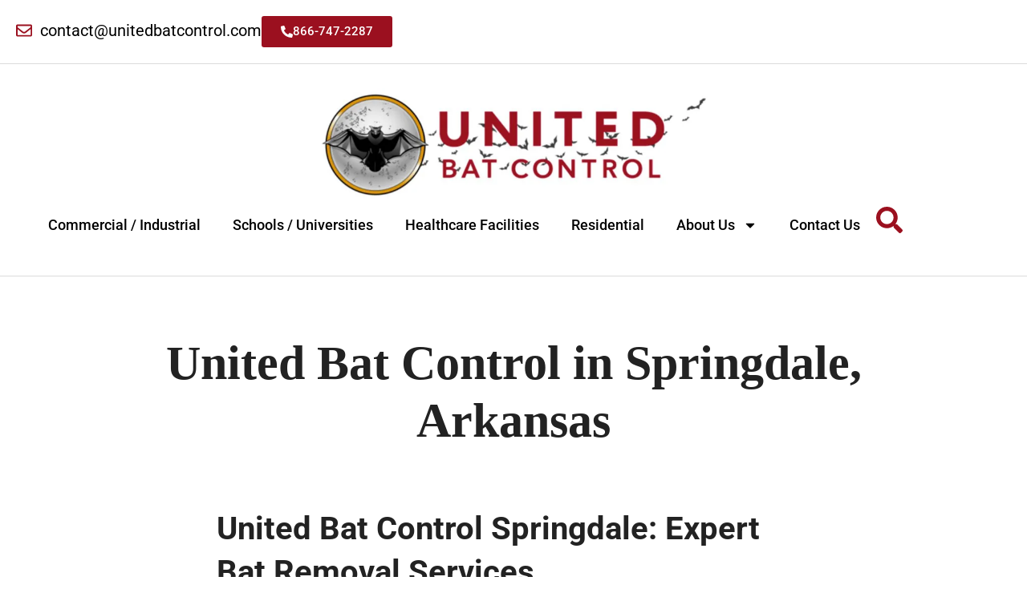

--- FILE ---
content_type: text/html; charset=UTF-8
request_url: https://unitedbatcontrol.com/united-bat-control-in-springdale-arkansas/
body_size: 15255
content:
<!DOCTYPE html>
<html lang="en" prefix="og: https://ogp.me/ns#">
<head>
	<meta charset="UTF-8">
	<meta name="viewport" content="width=device-width, initial-scale=1.0, viewport-fit=cover" />			<style>img:is([sizes="auto" i], [sizes^="auto," i]) { contain-intrinsic-size: 3000px 1500px }</style>
	
<!-- Search Engine Optimization by Rank Math PRO - https://rankmath.com/ -->
<title>Springdale Bat Removal | Humane &amp; Professional Bat Control</title>
<meta name="description" content="Need Springdale Bat Removal, AR? Our experts provide humane bat exclusion, attic inspections, and long-term protection for homes &amp; businesses. Call 866-747-2287."/>
<meta name="robots" content="follow, index, max-snippet:-1, max-video-preview:-1, max-image-preview:large"/>
<link rel="canonical" href="https://unitedbatcontrol.com/united-bat-control-in-springdale-arkansas/" />
<meta property="og:locale" content="en_US" />
<meta property="og:type" content="article" />
<meta property="og:title" content="Springdale Bat Removal | Humane &amp; Professional Bat Control" />
<meta property="og:description" content="Need Springdale Bat Removal, AR? Our experts provide humane bat exclusion, attic inspections, and long-term protection for homes &amp; businesses. Call 866-747-2287." />
<meta property="og:url" content="https://unitedbatcontrol.com/united-bat-control-in-springdale-arkansas/" />
<meta property="og:site_name" content="United Bat Control" />
<meta property="og:updated_time" content="2025-11-23T22:00:25-07:00" />
<meta property="og:image" content="https://i0.wp.com/unitedbatcontrol.com/wp-content/uploads/2023/07/Bat1.jpg" />
<meta property="og:image:secure_url" content="https://i0.wp.com/unitedbatcontrol.com/wp-content/uploads/2023/07/Bat1.jpg" />
<meta property="og:image:width" content="960" />
<meta property="og:image:height" content="650" />
<meta property="og:image:alt" content="Springdale Bat" />
<meta property="og:image:type" content="image/jpeg" />
<meta property="article:published_time" content="2024-05-02T20:08:15-07:00" />
<meta property="article:modified_time" content="2025-11-23T22:00:25-07:00" />
<meta name="twitter:card" content="summary_large_image" />
<meta name="twitter:title" content="Springdale Bat Removal | Humane &amp; Professional Bat Control" />
<meta name="twitter:description" content="Need Springdale Bat Removal, AR? Our experts provide humane bat exclusion, attic inspections, and long-term protection for homes &amp; businesses. Call 866-747-2287." />
<meta name="twitter:image" content="https://i0.wp.com/unitedbatcontrol.com/wp-content/uploads/2023/07/Bat1.jpg" />
<meta name="twitter:label1" content="Time to read" />
<meta name="twitter:data1" content="2 minutes" />
<script type="application/ld+json" class="rank-math-schema-pro">{"@context":"https://schema.org","@graph":[{"@type":"Organization","@id":"https://unitedbatcontrol.com/#organization","name":"United Bat Control","url":"https://unitedbatcontrol.com","logo":{"@type":"ImageObject","@id":"https://unitedbatcontrol.com/#logo","url":"https://unitedbatcontrol.com/wp-content/uploads/2023/02/Largebatlogo.jpg","contentUrl":"https://unitedbatcontrol.com/wp-content/uploads/2023/02/Largebatlogo.jpg","caption":"United Bat Control","inLanguage":"en","width":"800","height":"220"},"legalName":"monkeywright"},{"@type":"WebSite","@id":"https://unitedbatcontrol.com/#website","url":"https://unitedbatcontrol.com","name":"United Bat Control","publisher":{"@id":"https://unitedbatcontrol.com/#organization"},"inLanguage":"en"},{"@type":"ImageObject","@id":"https://i0.wp.com/unitedbatcontrol.com/wp-content/uploads/2023/07/Bat1.jpg?fit=960%2C650&amp;ssl=1","url":"https://i0.wp.com/unitedbatcontrol.com/wp-content/uploads/2023/07/Bat1.jpg?fit=960%2C650&amp;ssl=1","width":"960","height":"650","inLanguage":"en"},{"@type":"BreadcrumbList","@id":"https://unitedbatcontrol.com/united-bat-control-in-springdale-arkansas/#breadcrumb","itemListElement":[{"@type":"ListItem","position":"1","item":{"@id":"https://unitedbatcontrol.com","name":"Home"}},{"@type":"ListItem","position":"2","item":{"@id":"https://unitedbatcontrol.com/united-bat-control-in-springdale-arkansas/","name":"United Bat Control in Springdale, Arkansas"}}]},{"@type":"WebPage","@id":"https://unitedbatcontrol.com/united-bat-control-in-springdale-arkansas/#webpage","url":"https://unitedbatcontrol.com/united-bat-control-in-springdale-arkansas/","name":"Springdale Bat Removal | Humane &amp; Professional Bat Control","datePublished":"2024-05-02T20:08:15-07:00","dateModified":"2025-11-23T22:00:25-07:00","isPartOf":{"@id":"https://unitedbatcontrol.com/#website"},"primaryImageOfPage":{"@id":"https://i0.wp.com/unitedbatcontrol.com/wp-content/uploads/2023/07/Bat1.jpg?fit=960%2C650&amp;ssl=1"},"inLanguage":"en","breadcrumb":{"@id":"https://unitedbatcontrol.com/united-bat-control-in-springdale-arkansas/#breadcrumb"}},{"@type":"Person","@id":"https://unitedbatcontrol.com/united-bat-control-in-springdale-arkansas/#author","name":"Larry","image":{"@type":"ImageObject","@id":"https://secure.gravatar.com/avatar/e46cb9fab2e9a0ce9e69ce8a15a2a28df99270af9bc89c01c6dd83c5c72da045?s=96&amp;d=mm&amp;r=g","url":"https://secure.gravatar.com/avatar/e46cb9fab2e9a0ce9e69ce8a15a2a28df99270af9bc89c01c6dd83c5c72da045?s=96&amp;d=mm&amp;r=g","caption":"Larry","inLanguage":"en"},"worksFor":{"@id":"https://unitedbatcontrol.com/#organization"}},{"@type":"Article","headline":"Springdale Bat Removal | Humane &amp; Professional Bat Control","keywords":"Springdale Bat,United Bat Control","datePublished":"2024-05-02T20:08:15-07:00","dateModified":"2025-11-23T22:00:25-07:00","author":{"@id":"https://unitedbatcontrol.com/united-bat-control-in-springdale-arkansas/#author","name":"Larry"},"publisher":{"@id":"https://unitedbatcontrol.com/#organization"},"description":"Need Springdale Bat Removal, AR? Our experts provide humane bat exclusion, attic inspections, and long-term protection for homes &amp; businesses. Call 866-747-2287.","name":"Springdale Bat Removal | Humane &amp; Professional Bat Control","@id":"https://unitedbatcontrol.com/united-bat-control-in-springdale-arkansas/#richSnippet","isPartOf":{"@id":"https://unitedbatcontrol.com/united-bat-control-in-springdale-arkansas/#webpage"},"image":{"@id":"https://i0.wp.com/unitedbatcontrol.com/wp-content/uploads/2023/07/Bat1.jpg?fit=960%2C650&amp;ssl=1"},"inLanguage":"en","mainEntityOfPage":{"@id":"https://unitedbatcontrol.com/united-bat-control-in-springdale-arkansas/#webpage"}}]}</script>
<!-- /Rank Math WordPress SEO plugin -->

<link rel='dns-prefetch' href='//stats.wp.com' />
<link rel='preconnect' href='//i0.wp.com' />
<link rel='preconnect' href='//c0.wp.com' />
<link rel="alternate" type="application/rss+xml" title="United Bat Control &raquo; Feed" href="https://unitedbatcontrol.com/feed/" />
<link rel="alternate" type="application/rss+xml" title="United Bat Control &raquo; Comments Feed" href="https://unitedbatcontrol.com/comments/feed/" />
<script type="text/javascript">
/* <![CDATA[ */
window._wpemojiSettings = {"baseUrl":"https:\/\/s.w.org\/images\/core\/emoji\/16.0.1\/72x72\/","ext":".png","svgUrl":"https:\/\/s.w.org\/images\/core\/emoji\/16.0.1\/svg\/","svgExt":".svg","source":{"concatemoji":"https:\/\/unitedbatcontrol.com\/wp-includes\/js\/wp-emoji-release.min.js?ver=6.8.3"}};
/*! This file is auto-generated */
!function(s,n){var o,i,e;function c(e){try{var t={supportTests:e,timestamp:(new Date).valueOf()};sessionStorage.setItem(o,JSON.stringify(t))}catch(e){}}function p(e,t,n){e.clearRect(0,0,e.canvas.width,e.canvas.height),e.fillText(t,0,0);var t=new Uint32Array(e.getImageData(0,0,e.canvas.width,e.canvas.height).data),a=(e.clearRect(0,0,e.canvas.width,e.canvas.height),e.fillText(n,0,0),new Uint32Array(e.getImageData(0,0,e.canvas.width,e.canvas.height).data));return t.every(function(e,t){return e===a[t]})}function u(e,t){e.clearRect(0,0,e.canvas.width,e.canvas.height),e.fillText(t,0,0);for(var n=e.getImageData(16,16,1,1),a=0;a<n.data.length;a++)if(0!==n.data[a])return!1;return!0}function f(e,t,n,a){switch(t){case"flag":return n(e,"\ud83c\udff3\ufe0f\u200d\u26a7\ufe0f","\ud83c\udff3\ufe0f\u200b\u26a7\ufe0f")?!1:!n(e,"\ud83c\udde8\ud83c\uddf6","\ud83c\udde8\u200b\ud83c\uddf6")&&!n(e,"\ud83c\udff4\udb40\udc67\udb40\udc62\udb40\udc65\udb40\udc6e\udb40\udc67\udb40\udc7f","\ud83c\udff4\u200b\udb40\udc67\u200b\udb40\udc62\u200b\udb40\udc65\u200b\udb40\udc6e\u200b\udb40\udc67\u200b\udb40\udc7f");case"emoji":return!a(e,"\ud83e\udedf")}return!1}function g(e,t,n,a){var r="undefined"!=typeof WorkerGlobalScope&&self instanceof WorkerGlobalScope?new OffscreenCanvas(300,150):s.createElement("canvas"),o=r.getContext("2d",{willReadFrequently:!0}),i=(o.textBaseline="top",o.font="600 32px Arial",{});return e.forEach(function(e){i[e]=t(o,e,n,a)}),i}function t(e){var t=s.createElement("script");t.src=e,t.defer=!0,s.head.appendChild(t)}"undefined"!=typeof Promise&&(o="wpEmojiSettingsSupports",i=["flag","emoji"],n.supports={everything:!0,everythingExceptFlag:!0},e=new Promise(function(e){s.addEventListener("DOMContentLoaded",e,{once:!0})}),new Promise(function(t){var n=function(){try{var e=JSON.parse(sessionStorage.getItem(o));if("object"==typeof e&&"number"==typeof e.timestamp&&(new Date).valueOf()<e.timestamp+604800&&"object"==typeof e.supportTests)return e.supportTests}catch(e){}return null}();if(!n){if("undefined"!=typeof Worker&&"undefined"!=typeof OffscreenCanvas&&"undefined"!=typeof URL&&URL.createObjectURL&&"undefined"!=typeof Blob)try{var e="postMessage("+g.toString()+"("+[JSON.stringify(i),f.toString(),p.toString(),u.toString()].join(",")+"));",a=new Blob([e],{type:"text/javascript"}),r=new Worker(URL.createObjectURL(a),{name:"wpTestEmojiSupports"});return void(r.onmessage=function(e){c(n=e.data),r.terminate(),t(n)})}catch(e){}c(n=g(i,f,p,u))}t(n)}).then(function(e){for(var t in e)n.supports[t]=e[t],n.supports.everything=n.supports.everything&&n.supports[t],"flag"!==t&&(n.supports.everythingExceptFlag=n.supports.everythingExceptFlag&&n.supports[t]);n.supports.everythingExceptFlag=n.supports.everythingExceptFlag&&!n.supports.flag,n.DOMReady=!1,n.readyCallback=function(){n.DOMReady=!0}}).then(function(){return e}).then(function(){var e;n.supports.everything||(n.readyCallback(),(e=n.source||{}).concatemoji?t(e.concatemoji):e.wpemoji&&e.twemoji&&(t(e.twemoji),t(e.wpemoji)))}))}((window,document),window._wpemojiSettings);
/* ]]> */
</script>
<style id='wp-emoji-styles-inline-css' type='text/css'>

	img.wp-smiley, img.emoji {
		display: inline !important;
		border: none !important;
		box-shadow: none !important;
		height: 1em !important;
		width: 1em !important;
		margin: 0 0.07em !important;
		vertical-align: -0.1em !important;
		background: none !important;
		padding: 0 !important;
	}
</style>
<link rel='stylesheet' id='wp-block-library-css' href='https://c0.wp.com/c/6.8.3/wp-includes/css/dist/block-library/style.min.css' type='text/css' media='all' />
<style id='classic-theme-styles-inline-css' type='text/css'>
/*! This file is auto-generated */
.wp-block-button__link{color:#fff;background-color:#32373c;border-radius:9999px;box-shadow:none;text-decoration:none;padding:calc(.667em + 2px) calc(1.333em + 2px);font-size:1.125em}.wp-block-file__button{background:#32373c;color:#fff;text-decoration:none}
</style>
<link rel='stylesheet' id='mediaelement-css' href='https://c0.wp.com/c/6.8.3/wp-includes/js/mediaelement/mediaelementplayer-legacy.min.css' type='text/css' media='all' />
<link rel='stylesheet' id='wp-mediaelement-css' href='https://c0.wp.com/c/6.8.3/wp-includes/js/mediaelement/wp-mediaelement.min.css' type='text/css' media='all' />
<style id='jetpack-sharing-buttons-style-inline-css' type='text/css'>
.jetpack-sharing-buttons__services-list{display:flex;flex-direction:row;flex-wrap:wrap;gap:0;list-style-type:none;margin:5px;padding:0}.jetpack-sharing-buttons__services-list.has-small-icon-size{font-size:12px}.jetpack-sharing-buttons__services-list.has-normal-icon-size{font-size:16px}.jetpack-sharing-buttons__services-list.has-large-icon-size{font-size:24px}.jetpack-sharing-buttons__services-list.has-huge-icon-size{font-size:36px}@media print{.jetpack-sharing-buttons__services-list{display:none!important}}.editor-styles-wrapper .wp-block-jetpack-sharing-buttons{gap:0;padding-inline-start:0}ul.jetpack-sharing-buttons__services-list.has-background{padding:1.25em 2.375em}
</style>
<style id='global-styles-inline-css' type='text/css'>
:root{--wp--preset--aspect-ratio--square: 1;--wp--preset--aspect-ratio--4-3: 4/3;--wp--preset--aspect-ratio--3-4: 3/4;--wp--preset--aspect-ratio--3-2: 3/2;--wp--preset--aspect-ratio--2-3: 2/3;--wp--preset--aspect-ratio--16-9: 16/9;--wp--preset--aspect-ratio--9-16: 9/16;--wp--preset--color--black: #000000;--wp--preset--color--cyan-bluish-gray: #abb8c3;--wp--preset--color--white: #fff;--wp--preset--color--pale-pink: #f78da7;--wp--preset--color--vivid-red: #cf2e2e;--wp--preset--color--luminous-vivid-orange: #ff6900;--wp--preset--color--luminous-vivid-amber: #fcb900;--wp--preset--color--light-green-cyan: #7bdcb5;--wp--preset--color--vivid-green-cyan: #00d084;--wp--preset--color--pale-cyan-blue: #8ed1fc;--wp--preset--color--vivid-cyan-blue: #0693e3;--wp--preset--color--vivid-purple: #9b51e0;--wp--preset--color--dark-gray: #222;--wp--preset--color--light-gray: #666666;--wp--preset--color--red: #ca2017;--wp--preset--gradient--vivid-cyan-blue-to-vivid-purple: linear-gradient(135deg,rgba(6,147,227,1) 0%,rgb(155,81,224) 100%);--wp--preset--gradient--light-green-cyan-to-vivid-green-cyan: linear-gradient(135deg,rgb(122,220,180) 0%,rgb(0,208,130) 100%);--wp--preset--gradient--luminous-vivid-amber-to-luminous-vivid-orange: linear-gradient(135deg,rgba(252,185,0,1) 0%,rgba(255,105,0,1) 100%);--wp--preset--gradient--luminous-vivid-orange-to-vivid-red: linear-gradient(135deg,rgba(255,105,0,1) 0%,rgb(207,46,46) 100%);--wp--preset--gradient--very-light-gray-to-cyan-bluish-gray: linear-gradient(135deg,rgb(238,238,238) 0%,rgb(169,184,195) 100%);--wp--preset--gradient--cool-to-warm-spectrum: linear-gradient(135deg,rgb(74,234,220) 0%,rgb(151,120,209) 20%,rgb(207,42,186) 40%,rgb(238,44,130) 60%,rgb(251,105,98) 80%,rgb(254,248,76) 100%);--wp--preset--gradient--blush-light-purple: linear-gradient(135deg,rgb(255,206,236) 0%,rgb(152,150,240) 100%);--wp--preset--gradient--blush-bordeaux: linear-gradient(135deg,rgb(254,205,165) 0%,rgb(254,45,45) 50%,rgb(107,0,62) 100%);--wp--preset--gradient--luminous-dusk: linear-gradient(135deg,rgb(255,203,112) 0%,rgb(199,81,192) 50%,rgb(65,88,208) 100%);--wp--preset--gradient--pale-ocean: linear-gradient(135deg,rgb(255,245,203) 0%,rgb(182,227,212) 50%,rgb(51,167,181) 100%);--wp--preset--gradient--electric-grass: linear-gradient(135deg,rgb(202,248,128) 0%,rgb(113,206,126) 100%);--wp--preset--gradient--midnight: linear-gradient(135deg,rgb(2,3,129) 0%,rgb(40,116,252) 100%);--wp--preset--font-size--small: 13px;--wp--preset--font-size--medium: 20px;--wp--preset--font-size--large: 36px;--wp--preset--font-size--x-large: 42px;--wp--preset--spacing--20: 0.44rem;--wp--preset--spacing--30: 0.67rem;--wp--preset--spacing--40: 1rem;--wp--preset--spacing--50: 1.5rem;--wp--preset--spacing--60: 2.25rem;--wp--preset--spacing--70: 3.38rem;--wp--preset--spacing--80: 5.06rem;--wp--preset--shadow--natural: 6px 6px 9px rgba(0, 0, 0, 0.2);--wp--preset--shadow--deep: 12px 12px 50px rgba(0, 0, 0, 0.4);--wp--preset--shadow--sharp: 6px 6px 0px rgba(0, 0, 0, 0.2);--wp--preset--shadow--outlined: 6px 6px 0px -3px rgba(255, 255, 255, 1), 6px 6px rgba(0, 0, 0, 1);--wp--preset--shadow--crisp: 6px 6px 0px rgba(0, 0, 0, 1);}:where(.is-layout-flex){gap: 0.5em;}:where(.is-layout-grid){gap: 0.5em;}body .is-layout-flex{display: flex;}.is-layout-flex{flex-wrap: wrap;align-items: center;}.is-layout-flex > :is(*, div){margin: 0;}body .is-layout-grid{display: grid;}.is-layout-grid > :is(*, div){margin: 0;}:where(.wp-block-columns.is-layout-flex){gap: 2em;}:where(.wp-block-columns.is-layout-grid){gap: 2em;}:where(.wp-block-post-template.is-layout-flex){gap: 1.25em;}:where(.wp-block-post-template.is-layout-grid){gap: 1.25em;}.has-black-color{color: var(--wp--preset--color--black) !important;}.has-cyan-bluish-gray-color{color: var(--wp--preset--color--cyan-bluish-gray) !important;}.has-white-color{color: var(--wp--preset--color--white) !important;}.has-pale-pink-color{color: var(--wp--preset--color--pale-pink) !important;}.has-vivid-red-color{color: var(--wp--preset--color--vivid-red) !important;}.has-luminous-vivid-orange-color{color: var(--wp--preset--color--luminous-vivid-orange) !important;}.has-luminous-vivid-amber-color{color: var(--wp--preset--color--luminous-vivid-amber) !important;}.has-light-green-cyan-color{color: var(--wp--preset--color--light-green-cyan) !important;}.has-vivid-green-cyan-color{color: var(--wp--preset--color--vivid-green-cyan) !important;}.has-pale-cyan-blue-color{color: var(--wp--preset--color--pale-cyan-blue) !important;}.has-vivid-cyan-blue-color{color: var(--wp--preset--color--vivid-cyan-blue) !important;}.has-vivid-purple-color{color: var(--wp--preset--color--vivid-purple) !important;}.has-black-background-color{background-color: var(--wp--preset--color--black) !important;}.has-cyan-bluish-gray-background-color{background-color: var(--wp--preset--color--cyan-bluish-gray) !important;}.has-white-background-color{background-color: var(--wp--preset--color--white) !important;}.has-pale-pink-background-color{background-color: var(--wp--preset--color--pale-pink) !important;}.has-vivid-red-background-color{background-color: var(--wp--preset--color--vivid-red) !important;}.has-luminous-vivid-orange-background-color{background-color: var(--wp--preset--color--luminous-vivid-orange) !important;}.has-luminous-vivid-amber-background-color{background-color: var(--wp--preset--color--luminous-vivid-amber) !important;}.has-light-green-cyan-background-color{background-color: var(--wp--preset--color--light-green-cyan) !important;}.has-vivid-green-cyan-background-color{background-color: var(--wp--preset--color--vivid-green-cyan) !important;}.has-pale-cyan-blue-background-color{background-color: var(--wp--preset--color--pale-cyan-blue) !important;}.has-vivid-cyan-blue-background-color{background-color: var(--wp--preset--color--vivid-cyan-blue) !important;}.has-vivid-purple-background-color{background-color: var(--wp--preset--color--vivid-purple) !important;}.has-black-border-color{border-color: var(--wp--preset--color--black) !important;}.has-cyan-bluish-gray-border-color{border-color: var(--wp--preset--color--cyan-bluish-gray) !important;}.has-white-border-color{border-color: var(--wp--preset--color--white) !important;}.has-pale-pink-border-color{border-color: var(--wp--preset--color--pale-pink) !important;}.has-vivid-red-border-color{border-color: var(--wp--preset--color--vivid-red) !important;}.has-luminous-vivid-orange-border-color{border-color: var(--wp--preset--color--luminous-vivid-orange) !important;}.has-luminous-vivid-amber-border-color{border-color: var(--wp--preset--color--luminous-vivid-amber) !important;}.has-light-green-cyan-border-color{border-color: var(--wp--preset--color--light-green-cyan) !important;}.has-vivid-green-cyan-border-color{border-color: var(--wp--preset--color--vivid-green-cyan) !important;}.has-pale-cyan-blue-border-color{border-color: var(--wp--preset--color--pale-cyan-blue) !important;}.has-vivid-cyan-blue-border-color{border-color: var(--wp--preset--color--vivid-cyan-blue) !important;}.has-vivid-purple-border-color{border-color: var(--wp--preset--color--vivid-purple) !important;}.has-vivid-cyan-blue-to-vivid-purple-gradient-background{background: var(--wp--preset--gradient--vivid-cyan-blue-to-vivid-purple) !important;}.has-light-green-cyan-to-vivid-green-cyan-gradient-background{background: var(--wp--preset--gradient--light-green-cyan-to-vivid-green-cyan) !important;}.has-luminous-vivid-amber-to-luminous-vivid-orange-gradient-background{background: var(--wp--preset--gradient--luminous-vivid-amber-to-luminous-vivid-orange) !important;}.has-luminous-vivid-orange-to-vivid-red-gradient-background{background: var(--wp--preset--gradient--luminous-vivid-orange-to-vivid-red) !important;}.has-very-light-gray-to-cyan-bluish-gray-gradient-background{background: var(--wp--preset--gradient--very-light-gray-to-cyan-bluish-gray) !important;}.has-cool-to-warm-spectrum-gradient-background{background: var(--wp--preset--gradient--cool-to-warm-spectrum) !important;}.has-blush-light-purple-gradient-background{background: var(--wp--preset--gradient--blush-light-purple) !important;}.has-blush-bordeaux-gradient-background{background: var(--wp--preset--gradient--blush-bordeaux) !important;}.has-luminous-dusk-gradient-background{background: var(--wp--preset--gradient--luminous-dusk) !important;}.has-pale-ocean-gradient-background{background: var(--wp--preset--gradient--pale-ocean) !important;}.has-electric-grass-gradient-background{background: var(--wp--preset--gradient--electric-grass) !important;}.has-midnight-gradient-background{background: var(--wp--preset--gradient--midnight) !important;}.has-small-font-size{font-size: var(--wp--preset--font-size--small) !important;}.has-medium-font-size{font-size: var(--wp--preset--font-size--medium) !important;}.has-large-font-size{font-size: var(--wp--preset--font-size--large) !important;}.has-x-large-font-size{font-size: var(--wp--preset--font-size--x-large) !important;}
:where(.wp-block-post-template.is-layout-flex){gap: 1.25em;}:where(.wp-block-post-template.is-layout-grid){gap: 1.25em;}
:where(.wp-block-columns.is-layout-flex){gap: 2em;}:where(.wp-block-columns.is-layout-grid){gap: 2em;}
:root :where(.wp-block-pullquote){font-size: 1.5em;line-height: 1.6;}
</style>
<link rel='stylesheet' id='page-list-style-css' href='https://unitedbatcontrol.com/wp-content/plugins/page-list/css/page-list.css?ver=5.9' type='text/css' media='all' />
<link rel='stylesheet' id='radcliffe-2-style-css' href='https://unitedbatcontrol.com/wp-content/themes/radcliffe-2-wpcom/style.css?ver=6.8.3' type='text/css' media='all' />
<style id='radcliffe-2-style-inline-css' type='text/css'>
.hero-area:before { opacity: 0.4; }
.posted-on, .cat-links, .tags-links, .byline, .comments-link { clip: rect(1px, 1px, 1px, 1px); height: 1px; position: absolute; overflow: hidden; width: 1px; }
</style>
<link rel='stylesheet' id='radcliffe-2-block-styles-css' href='https://unitedbatcontrol.com/wp-content/themes/radcliffe-2-wpcom/assets/css/blocks.css?ver=6.8.3' type='text/css' media='all' />
<link rel='stylesheet' id='elementor-frontend-css' href='https://unitedbatcontrol.com/wp-content/plugins/elementor/assets/css/frontend.min.css?ver=3.34.2' type='text/css' media='all' />
<link rel='stylesheet' id='widget-icon-list-css' href='https://unitedbatcontrol.com/wp-content/plugins/elementor/assets/css/widget-icon-list.min.css?ver=3.34.2' type='text/css' media='all' />
<link rel='stylesheet' id='e-sticky-css' href='https://unitedbatcontrol.com/wp-content/plugins/elementor-pro/assets/css/modules/sticky.min.css?ver=3.28.3' type='text/css' media='all' />
<link rel='stylesheet' id='widget-image-css' href='https://unitedbatcontrol.com/wp-content/plugins/elementor/assets/css/widget-image.min.css?ver=3.34.2' type='text/css' media='all' />
<link rel='stylesheet' id='widget-nav-menu-css' href='https://unitedbatcontrol.com/wp-content/plugins/elementor-pro/assets/css/widget-nav-menu.min.css?ver=3.28.3' type='text/css' media='all' />
<link rel='stylesheet' id='elementor-post-4530-css' href='https://unitedbatcontrol.com/wp-content/uploads/elementor/css/post-4530.css?ver=1768984715' type='text/css' media='all' />
<link rel='stylesheet' id='elementor-post-4532-css' href='https://unitedbatcontrol.com/wp-content/uploads/elementor/css/post-4532.css?ver=1768984716' type='text/css' media='all' />
<link rel='stylesheet' id='elementor-gf-local-roboto-css' href='https://unitedbatcontrol.com/wp-content/uploads/elementor/google-fonts/css/roboto.css?ver=1756878345' type='text/css' media='all' />
<link rel='stylesheet' id='elementor-gf-local-robotoslab-css' href='https://unitedbatcontrol.com/wp-content/uploads/elementor/google-fonts/css/robotoslab.css?ver=1756878459' type='text/css' media='all' />
<script type="text/javascript" src="https://c0.wp.com/c/6.8.3/wp-includes/js/jquery/jquery.min.js" id="jquery-core-js"></script>
<script type="text/javascript" src="https://c0.wp.com/c/6.8.3/wp-includes/js/jquery/jquery-migrate.min.js" id="jquery-migrate-js"></script>
<link rel="https://api.w.org/" href="https://unitedbatcontrol.com/wp-json/" /><link rel="alternate" title="JSON" type="application/json" href="https://unitedbatcontrol.com/wp-json/wp/v2/pages/1980" /><link rel="EditURI" type="application/rsd+xml" title="RSD" href="https://unitedbatcontrol.com/xmlrpc.php?rsd" />
<meta name="generator" content="WordPress 6.8.3" />
<link rel='shortlink' href='https://unitedbatcontrol.com/?p=1980' />
		<!-- Custom Logo: hide header text -->
		<style id="custom-logo-css" type="text/css">
			.site-title, .site-description {
				position: absolute;
				clip-path: inset(50%);
			}
		</style>
		<link rel="alternate" title="oEmbed (JSON)" type="application/json+oembed" href="https://unitedbatcontrol.com/wp-json/oembed/1.0/embed?url=https%3A%2F%2Funitedbatcontrol.com%2Funited-bat-control-in-springdale-arkansas%2F" />
<link rel="alternate" title="oEmbed (XML)" type="text/xml+oembed" href="https://unitedbatcontrol.com/wp-json/oembed/1.0/embed?url=https%3A%2F%2Funitedbatcontrol.com%2Funited-bat-control-in-springdale-arkansas%2F&#038;format=xml" />
	<style>img#wpstats{display:none}</style>
		<meta name="generator" content="Elementor 3.34.2; features: e_font_icon_svg, additional_custom_breakpoints; settings: css_print_method-external, google_font-enabled, font_display-swap">
<script type="application/ld+json">
{
  "@context": "https://schema.org",
  "@type": "LocalBusiness",
  "@id": "https://unitedbatcontrol.com/#localbusiness",
  "name": "United Bat Control, Inc",
  "url": "https://unitedbatcontrol.com",
  "logo": "https://i0.wp.com/unitedbatcontrol.com/wp-content/uploads/2023/02/Largebatlogo.jpg?w=800&ssl=1",
  "image": "https://i0.wp.com/unitedbatcontrol.com/wp-content/uploads/2023/02/Largebatlogo.jpg?w=800&ssl=1",
  "email": "contact@unitedbatcontrol.com",
  "telephone": "866-747-2287",
  "description": "United Bat Control, Inc are professional bat removal experts specializing in humane exclusion for commercial, industrial, residential, healthcare, and educational properties nationwide since 1998.",
  "slogan": "Nationwide Professional Bat Exclusion Services",
  "foundingDate": "1998",
  "priceRange": "$$",
  "address": {
    "@type": "PostalAddress",
    "addressCountry": "US"
  },
  "geo": {
    "@type": "GeoCoordinates",
    "latitude": "37.0902",
    "longitude": "-95.7129"
  },
  "areaServed": [
    { "@type": "Place", "name": "United States" },
    { "@type": "Place", "name": "Houston, TX" },
    { "@type": "Place", "name": "San Antonio, TX" },
    { "@type": "Place", "name": "Dallas, TX" },
    { "@type": "Place", "name": "Austin, TX" },
    { "@type": "Place", "name": "Fort Worth, TX" },
    { "@type": "Place", "name": "Miami, FL" },
    { "@type": "Place", "name": "Orlando, FL" },
    { "@type": "Place", "name": "Atlanta, GA" },
    { "@type": "Place", "name": "Los Angeles, CA" },
    { "@type": "Place", "name": "Chicago, IL" },
    { "@type": "Place", "name": "New Orleans, LA" },
    { "@type": "Place", "name": "Birmingham, AL" }
  ],
  "openingHoursSpecification": {
    "@type": "OpeningHoursSpecification",
    "dayOfWeek": [
      "Monday",
      "Tuesday",
      "Wednesday",
      "Thursday",
      "Friday",
      "Saturday",
      "Sunday"
    ],
    "opens": "00:00",
    "closes": "23:59"
  },
  "makesOffer": [
    {
      "@type": "Service",
      "serviceType": "Commercial Bat Removal"
    },
    {
      "@type": "Service",
      "serviceType": "Industrial Bat Exclusion"
    },
    {
      "@type": "Service",
      "serviceType": "School & University Bat Control"
    },
    {
      "@type": "Service",
      "serviceType": "Healthcare Facility Bat Removal"
    },
    {
      "@type": "Service",
      "serviceType": "Residential Bat Exclusion"
    }
  ]
}
</script>
<meta name="keywords" content="bat removal services USA, humane bat removal, attic bat removal, wildlife removal bats, pest control for bats, bat exterminator, New Orleans bat removal, Baton Rouge bat removal, Houston bat removal, Dallas bat removal, Austin bat removal, San Antonio bat removal, professional bat control, get rid of bats, commercial bat removal, residential bat removal">
<meta name="author" content="United Bat Control">
<meta name="publisher" content="United Bat Control, LLC">

			<style>
				.e-con.e-parent:nth-of-type(n+4):not(.e-lazyloaded):not(.e-no-lazyload),
				.e-con.e-parent:nth-of-type(n+4):not(.e-lazyloaded):not(.e-no-lazyload) * {
					background-image: none !important;
				}
				@media screen and (max-height: 1024px) {
					.e-con.e-parent:nth-of-type(n+3):not(.e-lazyloaded):not(.e-no-lazyload),
					.e-con.e-parent:nth-of-type(n+3):not(.e-lazyloaded):not(.e-no-lazyload) * {
						background-image: none !important;
					}
				}
				@media screen and (max-height: 640px) {
					.e-con.e-parent:nth-of-type(n+2):not(.e-lazyloaded):not(.e-no-lazyload),
					.e-con.e-parent:nth-of-type(n+2):not(.e-lazyloaded):not(.e-no-lazyload) * {
						background-image: none !important;
					}
				}
			</style>
			<link rel="icon" href="https://i0.wp.com/unitedbatcontrol.com/wp-content/uploads/2023/02/cropped-cropped-Largebatlogo.jpg?fit=32%2C32&#038;ssl=1" sizes="32x32" />
<link rel="icon" href="https://i0.wp.com/unitedbatcontrol.com/wp-content/uploads/2023/02/cropped-cropped-Largebatlogo.jpg?fit=192%2C192&#038;ssl=1" sizes="192x192" />
<link rel="apple-touch-icon" href="https://i0.wp.com/unitedbatcontrol.com/wp-content/uploads/2023/02/cropped-cropped-Largebatlogo.jpg?fit=180%2C180&#038;ssl=1" />
<meta name="msapplication-TileImage" content="https://i0.wp.com/unitedbatcontrol.com/wp-content/uploads/2023/02/cropped-cropped-Largebatlogo.jpg?fit=270%2C270&#038;ssl=1" />
</head>
<body class="wp-singular page-template-default page page-id-1980 wp-custom-logo wp-embed-responsive wp-theme-radcliffe-2-wpcom no-featured-image style-pack-default date-hidden categories-hidden tags-hidden author-hidden comment-hidden elementor-default elementor-kit-4530">
		<header data-elementor-type="header" data-elementor-id="4532" class="elementor elementor-4532 elementor-location-header" data-elementor-post-type="elementor_library">
			<div class="elementor-element elementor-element-9a8330b e-con-full e-flex e-con e-parent" data-id="9a8330b" data-element_type="container" data-settings="{&quot;background_background&quot;:&quot;classic&quot;,&quot;sticky&quot;:&quot;top&quot;,&quot;sticky_on&quot;:[&quot;desktop&quot;,&quot;tablet&quot;,&quot;mobile&quot;],&quot;sticky_offset&quot;:0,&quot;sticky_effects_offset&quot;:0,&quot;sticky_anchor_link_offset&quot;:0}">
				<div class="elementor-element elementor-element-fc17219 elementor-align-center elementor-hidden-tablet elementor-hidden-mobile elementor-icon-list--layout-traditional elementor-list-item-link-full_width elementor-widget elementor-widget-icon-list" data-id="fc17219" data-element_type="widget" data-widget_type="icon-list.default">
							<ul class="elementor-icon-list-items">
							<li class="elementor-icon-list-item">
											<a href="mailto:contact@unitedbatcontrol.com">

												<span class="elementor-icon-list-icon">
							<svg aria-hidden="true" class="e-font-icon-svg e-far-envelope" viewBox="0 0 512 512" xmlns="http://www.w3.org/2000/svg"><path d="M464 64H48C21.49 64 0 85.49 0 112v288c0 26.51 21.49 48 48 48h416c26.51 0 48-21.49 48-48V112c0-26.51-21.49-48-48-48zm0 48v40.805c-22.422 18.259-58.168 46.651-134.587 106.49-16.841 13.247-50.201 45.072-73.413 44.701-23.208.375-56.579-31.459-73.413-44.701C106.18 199.465 70.425 171.067 48 152.805V112h416zM48 400V214.398c22.914 18.251 55.409 43.862 104.938 82.646 21.857 17.205 60.134 55.186 103.062 54.955 42.717.231 80.509-37.199 103.053-54.947 49.528-38.783 82.032-64.401 104.947-82.653V400H48z"></path></svg>						</span>
										<span class="elementor-icon-list-text"> contact@unitedbatcontrol.com</span>
											</a>
									</li>
						</ul>
						</div>
				<div class="elementor-element elementor-element-4d83574 elementor-hidden-desktop elementor-view-default elementor-widget elementor-widget-icon" data-id="4d83574" data-element_type="widget" data-widget_type="icon.default">
							<div class="elementor-icon-wrapper">
			<a class="elementor-icon" href="mailto:contact@unitedbatcontrol.com">
			<svg aria-hidden="true" class="e-font-icon-svg e-far-envelope" viewBox="0 0 512 512" xmlns="http://www.w3.org/2000/svg"><path d="M464 64H48C21.49 64 0 85.49 0 112v288c0 26.51 21.49 48 48 48h416c26.51 0 48-21.49 48-48V112c0-26.51-21.49-48-48-48zm0 48v40.805c-22.422 18.259-58.168 46.651-134.587 106.49-16.841 13.247-50.201 45.072-73.413 44.701-23.208.375-56.579-31.459-73.413-44.701C106.18 199.465 70.425 171.067 48 152.805V112h416zM48 400V214.398c22.914 18.251 55.409 43.862 104.938 82.646 21.857 17.205 60.134 55.186 103.062 54.955 42.717.231 80.509-37.199 103.053-54.947 49.528-38.783 82.032-64.401 104.947-82.653V400H48z"></path></svg>			</a>
		</div>
						</div>
				<div class="elementor-element elementor-element-9fab2ec elementor-button-warning elementor-align-center elementor-widget elementor-widget-button" data-id="9fab2ec" data-element_type="widget" data-widget_type="button.default">
										<a class="elementor-button elementor-button-link elementor-size-sm" href="tel:866-747-2287%20">
						<span class="elementor-button-content-wrapper">
						<span class="elementor-button-icon">
				<svg aria-hidden="true" class="e-font-icon-svg e-fas-phone-alt" viewBox="0 0 512 512" xmlns="http://www.w3.org/2000/svg"><path d="M497.39 361.8l-112-48a24 24 0 0 0-28 6.9l-49.6 60.6A370.66 370.66 0 0 1 130.6 204.11l60.6-49.6a23.94 23.94 0 0 0 6.9-28l-48-112A24.16 24.16 0 0 0 122.6.61l-104 24A24 24 0 0 0 0 48c0 256.5 207.9 464 464 464a24 24 0 0 0 23.4-18.6l24-104a24.29 24.29 0 0 0-14.01-27.6z"></path></svg>			</span>
									<span class="elementor-button-text">866-747-2287 </span>
					</span>
					</a>
								</div>
				</div>
		<div class="elementor-element elementor-element-5f7c715 e-con-full elementor-hidden-tablet elementor-hidden-mobile e-flex e-con e-parent" data-id="5f7c715" data-element_type="container">
				<div class="elementor-element elementor-element-f76e921 elementor-widget-mobile__width-initial elementor-widget elementor-widget-theme-site-logo elementor-widget-image" data-id="f76e921" data-element_type="widget" data-widget_type="theme-site-logo.default">
											<a href="https://unitedbatcontrol.com">
			<img fetchpriority="high" width="800" height="220" src="https://i0.wp.com/unitedbatcontrol.com/wp-content/uploads/2023/02/Largebatlogo.jpg?fit=800%2C220&amp;ssl=1" class="attachment-full size-full wp-image-7" alt="Logo for United Bat Control" srcset="https://i0.wp.com/unitedbatcontrol.com/wp-content/uploads/2023/02/Largebatlogo.jpg?w=800&amp;ssl=1 800w, https://i0.wp.com/unitedbatcontrol.com/wp-content/uploads/2023/02/Largebatlogo.jpg?resize=300%2C83&amp;ssl=1 300w, https://i0.wp.com/unitedbatcontrol.com/wp-content/uploads/2023/02/Largebatlogo.jpg?resize=768%2C211&amp;ssl=1 768w" sizes="(max-width: 800px) 100vw, 800px" />				</a>
											</div>
		<div class="elementor-element elementor-element-fb0d468 e-con-full e-flex e-con e-child" data-id="fb0d468" data-element_type="container">
				<div class="elementor-element elementor-element-c3105e0 elementor-nav-menu__align-center elementor-nav-menu--stretch elementor-widget-mobile__width-initial elementor-nav-menu--dropdown-tablet elementor-nav-menu__text-align-aside elementor-nav-menu--toggle elementor-nav-menu--burger elementor-widget elementor-widget-nav-menu" data-id="c3105e0" data-element_type="widget" data-settings="{&quot;full_width&quot;:&quot;stretch&quot;,&quot;layout&quot;:&quot;horizontal&quot;,&quot;submenu_icon&quot;:{&quot;value&quot;:&quot;&lt;svg class=\&quot;e-font-icon-svg e-fas-caret-down\&quot; viewBox=\&quot;0 0 320 512\&quot; xmlns=\&quot;http:\/\/www.w3.org\/2000\/svg\&quot;&gt;&lt;path d=\&quot;M31.3 192h257.3c17.8 0 26.7 21.5 14.1 34.1L174.1 354.8c-7.8 7.8-20.5 7.8-28.3 0L17.2 226.1C4.6 213.5 13.5 192 31.3 192z\&quot;&gt;&lt;\/path&gt;&lt;\/svg&gt;&quot;,&quot;library&quot;:&quot;fa-solid&quot;},&quot;toggle&quot;:&quot;burger&quot;}" data-widget_type="nav-menu.default">
								<nav aria-label="Menu" class="elementor-nav-menu--main elementor-nav-menu__container elementor-nav-menu--layout-horizontal e--pointer-background e--animation-fade">
				<ul id="menu-1-c3105e0" class="elementor-nav-menu"><li class="menu-item menu-item-type-post_type menu-item-object-page menu-item-25"><a href="https://unitedbatcontrol.com/commercial-industrial/" class="elementor-item">Commercial / Industrial</a></li>
<li class="menu-item menu-item-type-post_type menu-item-object-page menu-item-26"><a href="https://unitedbatcontrol.com/schools/" class="elementor-item">Schools / Universities</a></li>
<li class="menu-item menu-item-type-post_type menu-item-object-page menu-item-59"><a href="https://unitedbatcontrol.com/healthcare-facilities/" class="elementor-item">Healthcare Facilities</a></li>
<li class="menu-item menu-item-type-post_type menu-item-object-page menu-item-58"><a href="https://unitedbatcontrol.com/residential-services/" class="elementor-item">Residential</a></li>
<li class="menu-item menu-item-type-custom menu-item-object-custom menu-item-has-children menu-item-250"><a href="https://unitedbatcontrol.com/about-us/" class="elementor-item">About Us</a>
<ul class="sub-menu elementor-nav-menu--dropdown">
	<li class="menu-item menu-item-type-post_type menu-item-object-page menu-item-27"><a href="https://unitedbatcontrol.com/about-us/" class="elementor-sub-item">About the Company</a></li>
	<li class="menu-item menu-item-type-post_type menu-item-object-page menu-item-109"><a href="https://unitedbatcontrol.com/bat-exclusion/" class="elementor-sub-item">Bat Exclusion</a></li>
	<li class="menu-item menu-item-type-post_type menu-item-object-page menu-item-55"><a href="https://unitedbatcontrol.com/health-hazards/" class="elementor-sub-item">Health Hazards</a></li>
	<li class="menu-item menu-item-type-post_type menu-item-object-page menu-item-56"><a href="https://unitedbatcontrol.com/faqs/" class="elementor-sub-item">FAQs</a></li>
</ul>
</li>
<li class="menu-item menu-item-type-post_type menu-item-object-page menu-item-57"><a href="https://unitedbatcontrol.com/contact-us/" class="elementor-item">Contact Us</a></li>
</ul>			</nav>
					<div class="elementor-menu-toggle" role="button" tabindex="0" aria-label="Menu Toggle" aria-expanded="false">
			<svg aria-hidden="true" role="presentation" class="elementor-menu-toggle__icon--open e-font-icon-svg e-eicon-menu-bar" viewBox="0 0 1000 1000" xmlns="http://www.w3.org/2000/svg"><path d="M104 333H896C929 333 958 304 958 271S929 208 896 208H104C71 208 42 237 42 271S71 333 104 333ZM104 583H896C929 583 958 554 958 521S929 458 896 458H104C71 458 42 487 42 521S71 583 104 583ZM104 833H896C929 833 958 804 958 771S929 708 896 708H104C71 708 42 737 42 771S71 833 104 833Z"></path></svg><svg aria-hidden="true" role="presentation" class="elementor-menu-toggle__icon--close e-font-icon-svg e-eicon-close" viewBox="0 0 1000 1000" xmlns="http://www.w3.org/2000/svg"><path d="M742 167L500 408 258 167C246 154 233 150 217 150 196 150 179 158 167 167 154 179 150 196 150 212 150 229 154 242 171 254L408 500 167 742C138 771 138 800 167 829 196 858 225 858 254 829L496 587 738 829C750 842 767 846 783 846 800 846 817 842 829 829 842 817 846 804 846 783 846 767 842 750 829 737L588 500 833 258C863 229 863 200 833 171 804 137 775 137 742 167Z"></path></svg>		</div>
					<nav class="elementor-nav-menu--dropdown elementor-nav-menu__container" aria-hidden="true">
				<ul id="menu-2-c3105e0" class="elementor-nav-menu"><li class="menu-item menu-item-type-post_type menu-item-object-page menu-item-25"><a href="https://unitedbatcontrol.com/commercial-industrial/" class="elementor-item" tabindex="-1">Commercial / Industrial</a></li>
<li class="menu-item menu-item-type-post_type menu-item-object-page menu-item-26"><a href="https://unitedbatcontrol.com/schools/" class="elementor-item" tabindex="-1">Schools / Universities</a></li>
<li class="menu-item menu-item-type-post_type menu-item-object-page menu-item-59"><a href="https://unitedbatcontrol.com/healthcare-facilities/" class="elementor-item" tabindex="-1">Healthcare Facilities</a></li>
<li class="menu-item menu-item-type-post_type menu-item-object-page menu-item-58"><a href="https://unitedbatcontrol.com/residential-services/" class="elementor-item" tabindex="-1">Residential</a></li>
<li class="menu-item menu-item-type-custom menu-item-object-custom menu-item-has-children menu-item-250"><a href="https://unitedbatcontrol.com/about-us/" class="elementor-item" tabindex="-1">About Us</a>
<ul class="sub-menu elementor-nav-menu--dropdown">
	<li class="menu-item menu-item-type-post_type menu-item-object-page menu-item-27"><a href="https://unitedbatcontrol.com/about-us/" class="elementor-sub-item" tabindex="-1">About the Company</a></li>
	<li class="menu-item menu-item-type-post_type menu-item-object-page menu-item-109"><a href="https://unitedbatcontrol.com/bat-exclusion/" class="elementor-sub-item" tabindex="-1">Bat Exclusion</a></li>
	<li class="menu-item menu-item-type-post_type menu-item-object-page menu-item-55"><a href="https://unitedbatcontrol.com/health-hazards/" class="elementor-sub-item" tabindex="-1">Health Hazards</a></li>
	<li class="menu-item menu-item-type-post_type menu-item-object-page menu-item-56"><a href="https://unitedbatcontrol.com/faqs/" class="elementor-sub-item" tabindex="-1">FAQs</a></li>
</ul>
</li>
<li class="menu-item menu-item-type-post_type menu-item-object-page menu-item-57"><a href="https://unitedbatcontrol.com/contact-us/" class="elementor-item" tabindex="-1">Contact Us</a></li>
</ul>			</nav>
						</div>
				<div class="elementor-element elementor-element-6cfae91 elementor-view-default elementor-widget elementor-widget-icon" data-id="6cfae91" data-element_type="widget" data-widget_type="icon.default">
							<div class="elementor-icon-wrapper">
			<a class="elementor-icon" href="#elementor-action%3Aaction%3Dpopup%3Aopen%26settings%3DeyJpZCI6IjQ2MjkiLCJ0b2dnbGUiOmZhbHNlfQ%3D%3D">
			<svg aria-hidden="true" class="e-font-icon-svg e-fas-search" viewBox="0 0 512 512" xmlns="http://www.w3.org/2000/svg"><path d="M505 442.7L405.3 343c-4.5-4.5-10.6-7-17-7H372c27.6-35.3 44-79.7 44-128C416 93.1 322.9 0 208 0S0 93.1 0 208s93.1 208 208 208c48.3 0 92.7-16.4 128-44v16.3c0 6.4 2.5 12.5 7 17l99.7 99.7c9.4 9.4 24.6 9.4 33.9 0l28.3-28.3c9.4-9.4 9.4-24.6.1-34zM208 336c-70.7 0-128-57.2-128-128 0-70.7 57.2-128 128-128 70.7 0 128 57.2 128 128 0 70.7-57.2 128-128 128z"></path></svg>			</a>
		</div>
						</div>
				</div>
				</div>
		<div class="elementor-element elementor-element-1a20d20 e-con-full elementor-hidden-desktop e-flex e-con e-parent" data-id="1a20d20" data-element_type="container">
				<div class="elementor-element elementor-element-327fea8 elementor-widget-mobile__width-initial elementor-widget elementor-widget-theme-site-logo elementor-widget-image" data-id="327fea8" data-element_type="widget" data-widget_type="theme-site-logo.default">
											<a href="https://unitedbatcontrol.com">
			<img fetchpriority="high" width="800" height="220" src="https://i0.wp.com/unitedbatcontrol.com/wp-content/uploads/2023/02/Largebatlogo.jpg?fit=800%2C220&amp;ssl=1" class="attachment-full size-full wp-image-7" alt="Logo for United Bat Control" srcset="https://i0.wp.com/unitedbatcontrol.com/wp-content/uploads/2023/02/Largebatlogo.jpg?w=800&amp;ssl=1 800w, https://i0.wp.com/unitedbatcontrol.com/wp-content/uploads/2023/02/Largebatlogo.jpg?resize=300%2C83&amp;ssl=1 300w, https://i0.wp.com/unitedbatcontrol.com/wp-content/uploads/2023/02/Largebatlogo.jpg?resize=768%2C211&amp;ssl=1 768w" sizes="(max-width: 800px) 100vw, 800px" />				</a>
											</div>
				<div class="elementor-element elementor-element-fb5e9a4 elementor-nav-menu__align-center elementor-nav-menu--stretch elementor-widget-mobile__width-initial elementor-nav-menu--dropdown-tablet elementor-nav-menu__text-align-aside elementor-nav-menu--toggle elementor-nav-menu--burger elementor-widget elementor-widget-nav-menu" data-id="fb5e9a4" data-element_type="widget" data-settings="{&quot;full_width&quot;:&quot;stretch&quot;,&quot;layout&quot;:&quot;horizontal&quot;,&quot;submenu_icon&quot;:{&quot;value&quot;:&quot;&lt;svg class=\&quot;e-font-icon-svg e-fas-caret-down\&quot; viewBox=\&quot;0 0 320 512\&quot; xmlns=\&quot;http:\/\/www.w3.org\/2000\/svg\&quot;&gt;&lt;path d=\&quot;M31.3 192h257.3c17.8 0 26.7 21.5 14.1 34.1L174.1 354.8c-7.8 7.8-20.5 7.8-28.3 0L17.2 226.1C4.6 213.5 13.5 192 31.3 192z\&quot;&gt;&lt;\/path&gt;&lt;\/svg&gt;&quot;,&quot;library&quot;:&quot;fa-solid&quot;},&quot;toggle&quot;:&quot;burger&quot;}" data-widget_type="nav-menu.default">
								<nav aria-label="Menu" class="elementor-nav-menu--main elementor-nav-menu__container elementor-nav-menu--layout-horizontal e--pointer-background e--animation-fade">
				<ul id="menu-1-fb5e9a4" class="elementor-nav-menu"><li class="menu-item menu-item-type-post_type menu-item-object-page menu-item-25"><a href="https://unitedbatcontrol.com/commercial-industrial/" class="elementor-item">Commercial / Industrial</a></li>
<li class="menu-item menu-item-type-post_type menu-item-object-page menu-item-26"><a href="https://unitedbatcontrol.com/schools/" class="elementor-item">Schools / Universities</a></li>
<li class="menu-item menu-item-type-post_type menu-item-object-page menu-item-59"><a href="https://unitedbatcontrol.com/healthcare-facilities/" class="elementor-item">Healthcare Facilities</a></li>
<li class="menu-item menu-item-type-post_type menu-item-object-page menu-item-58"><a href="https://unitedbatcontrol.com/residential-services/" class="elementor-item">Residential</a></li>
<li class="menu-item menu-item-type-custom menu-item-object-custom menu-item-has-children menu-item-250"><a href="https://unitedbatcontrol.com/about-us/" class="elementor-item">About Us</a>
<ul class="sub-menu elementor-nav-menu--dropdown">
	<li class="menu-item menu-item-type-post_type menu-item-object-page menu-item-27"><a href="https://unitedbatcontrol.com/about-us/" class="elementor-sub-item">About the Company</a></li>
	<li class="menu-item menu-item-type-post_type menu-item-object-page menu-item-109"><a href="https://unitedbatcontrol.com/bat-exclusion/" class="elementor-sub-item">Bat Exclusion</a></li>
	<li class="menu-item menu-item-type-post_type menu-item-object-page menu-item-55"><a href="https://unitedbatcontrol.com/health-hazards/" class="elementor-sub-item">Health Hazards</a></li>
	<li class="menu-item menu-item-type-post_type menu-item-object-page menu-item-56"><a href="https://unitedbatcontrol.com/faqs/" class="elementor-sub-item">FAQs</a></li>
</ul>
</li>
<li class="menu-item menu-item-type-post_type menu-item-object-page menu-item-57"><a href="https://unitedbatcontrol.com/contact-us/" class="elementor-item">Contact Us</a></li>
</ul>			</nav>
					<div class="elementor-menu-toggle" role="button" tabindex="0" aria-label="Menu Toggle" aria-expanded="false">
			<svg aria-hidden="true" role="presentation" class="elementor-menu-toggle__icon--open e-font-icon-svg e-eicon-menu-bar" viewBox="0 0 1000 1000" xmlns="http://www.w3.org/2000/svg"><path d="M104 333H896C929 333 958 304 958 271S929 208 896 208H104C71 208 42 237 42 271S71 333 104 333ZM104 583H896C929 583 958 554 958 521S929 458 896 458H104C71 458 42 487 42 521S71 583 104 583ZM104 833H896C929 833 958 804 958 771S929 708 896 708H104C71 708 42 737 42 771S71 833 104 833Z"></path></svg><svg aria-hidden="true" role="presentation" class="elementor-menu-toggle__icon--close e-font-icon-svg e-eicon-close" viewBox="0 0 1000 1000" xmlns="http://www.w3.org/2000/svg"><path d="M742 167L500 408 258 167C246 154 233 150 217 150 196 150 179 158 167 167 154 179 150 196 150 212 150 229 154 242 171 254L408 500 167 742C138 771 138 800 167 829 196 858 225 858 254 829L496 587 738 829C750 842 767 846 783 846 800 846 817 842 829 829 842 817 846 804 846 783 846 767 842 750 829 737L588 500 833 258C863 229 863 200 833 171 804 137 775 137 742 167Z"></path></svg>		</div>
					<nav class="elementor-nav-menu--dropdown elementor-nav-menu__container" aria-hidden="true">
				<ul id="menu-2-fb5e9a4" class="elementor-nav-menu"><li class="menu-item menu-item-type-post_type menu-item-object-page menu-item-25"><a href="https://unitedbatcontrol.com/commercial-industrial/" class="elementor-item" tabindex="-1">Commercial / Industrial</a></li>
<li class="menu-item menu-item-type-post_type menu-item-object-page menu-item-26"><a href="https://unitedbatcontrol.com/schools/" class="elementor-item" tabindex="-1">Schools / Universities</a></li>
<li class="menu-item menu-item-type-post_type menu-item-object-page menu-item-59"><a href="https://unitedbatcontrol.com/healthcare-facilities/" class="elementor-item" tabindex="-1">Healthcare Facilities</a></li>
<li class="menu-item menu-item-type-post_type menu-item-object-page menu-item-58"><a href="https://unitedbatcontrol.com/residential-services/" class="elementor-item" tabindex="-1">Residential</a></li>
<li class="menu-item menu-item-type-custom menu-item-object-custom menu-item-has-children menu-item-250"><a href="https://unitedbatcontrol.com/about-us/" class="elementor-item" tabindex="-1">About Us</a>
<ul class="sub-menu elementor-nav-menu--dropdown">
	<li class="menu-item menu-item-type-post_type menu-item-object-page menu-item-27"><a href="https://unitedbatcontrol.com/about-us/" class="elementor-sub-item" tabindex="-1">About the Company</a></li>
	<li class="menu-item menu-item-type-post_type menu-item-object-page menu-item-109"><a href="https://unitedbatcontrol.com/bat-exclusion/" class="elementor-sub-item" tabindex="-1">Bat Exclusion</a></li>
	<li class="menu-item menu-item-type-post_type menu-item-object-page menu-item-55"><a href="https://unitedbatcontrol.com/health-hazards/" class="elementor-sub-item" tabindex="-1">Health Hazards</a></li>
	<li class="menu-item menu-item-type-post_type menu-item-object-page menu-item-56"><a href="https://unitedbatcontrol.com/faqs/" class="elementor-sub-item" tabindex="-1">FAQs</a></li>
</ul>
</li>
<li class="menu-item menu-item-type-post_type menu-item-object-page menu-item-57"><a href="https://unitedbatcontrol.com/contact-us/" class="elementor-item" tabindex="-1">Contact Us</a></li>
</ul>			</nav>
						</div>
				<div class="elementor-element elementor-element-88fd593 elementor-view-default elementor-widget elementor-widget-icon" data-id="88fd593" data-element_type="widget" data-widget_type="icon.default">
							<div class="elementor-icon-wrapper">
			<a class="elementor-icon" href="#elementor-action%3Aaction%3Dpopup%3Aopen%26settings%3DeyJpZCI6IjQ2MjkiLCJ0b2dnbGUiOmZhbHNlfQ%3D%3D">
			<svg aria-hidden="true" class="e-font-icon-svg e-fas-search" viewBox="0 0 512 512" xmlns="http://www.w3.org/2000/svg"><path d="M505 442.7L405.3 343c-4.5-4.5-10.6-7-17-7H372c27.6-35.3 44-79.7 44-128C416 93.1 322.9 0 208 0S0 93.1 0 208s93.1 208 208 208c48.3 0 92.7-16.4 128-44v16.3c0 6.4 2.5 12.5 7 17l99.7 99.7c9.4 9.4 24.6 9.4 33.9 0l28.3-28.3c9.4-9.4 9.4-24.6.1-34zM208 336c-70.7 0-128-57.2-128-128 0-70.7 57.2-128 128-128 70.7 0 128 57.2 128 128 0 70.7-57.2 128-128 128z"></path></svg>			</a>
		</div>
						</div>
		<div class="elementor-element elementor-element-ef6cd18 e-con-full e-flex e-con e-child" data-id="ef6cd18" data-element_type="container">
				</div>
				</div>
				</header>
		
	<div id="primary" class="content-area">
		<main id="main" class="site-main">

			

<article id="post-1980" class="post-1980 page type-page status-publish hentry">
	<header class="entry-header">
		<h1 class="entry-title">United Bat Control in Springdale, Arkansas</h1>	</header><!-- .entry-header -->

	<div class="entry-content">
		<h1>United Bat Control Springdale: Expert Bat Removal Services</h1>
<p>Welcome to United Bat Control Springdale, your premier choice for humane and effective bat removal services. Our experienced team is dedicated to providing tailored solutions to protect your home from bats, ensuring the safety and comfort of your family.</p>
<h2>Comprehensive Bat Removal Services in Springdale</h2>
<p>Our technicians are equipped to handle a variety of bat species commonly found in the Springdale area, including:</p>
<ul>
<li>Big Brown Bat (<em>Eptesicus fuscus</em>)</li>
<li>Little Brown Bat (<em>Myotis lucifugus</em>)</li>
<li>Hoary Bat (<em>Lasiurus cinereus</em>)</li>
<li>Silver-haired Bat (<em>Lasionycteris noctivagans</em>)</li>
<li>Eastern Red Bat (<em>Lasiurus borealis</em>)</li>
</ul>
<p>We utilize the latest exclusion techniques to ensure bats are removed safely and humanely, preventing them from re-entering your home<a href="https://unitedbatcontrol.com/">.</a></p>
<h2>Why Choose United Bat Control Springdale?</h2>
<ul>
<li><strong>Humane Approach:</strong> Our methods prioritize the well-being of bats, ensuring they leave your property safely.</li>
<li><strong>Experienced Technicians:</strong> With over 25 years of experience, our team delivers efficient and effective bat removal services.</li>
<li><strong>Local Expertise:</strong> We understand the unique climate, seasonal bat behavior, and architectural features of Springdale homes.</li>
<li><strong>Advanced Techniques:</strong> Our state-of-the-art exclusion methods prevent future bat infestations.</li>
<li><strong>Commitment to Safety:</strong> Our technicians are trained in safe bat removal practices and always use protective gear.</li>
<li><strong>Respect for Wildlife:</strong> We recognize the ecological importance of bats and strive to coexist with them peacefully.</li>
</ul>
<h2>Bats: Beneficial Yet Troublesome</h2>
<p>While bats are beneficial for controlling insect populations, having them in your home can pose significant health risks. Bat droppings (guano) can harbor harmful bacteria and fungi, and bats may carry diseases transmissible to humans. Prompt action is essential to protect your family’s health and safety.</p>
<h2>Commercial Bat Removal Services in Springdale</h2>
<p>United Bat Control Springdale also offers expert commercial bat removal services for businesses across the city. Whether you manage a warehouse, office building, or retail space, our team can effectively handle bat infestations to ensure a safe environment for your employees and customers.</p>
<h2>Zip Codes We Serve in Springdale</h2>
<p>We provide our professional bat removal services to homes and businesses throughout Springdale, including the following zip codes: 72762, 72764, 72765, 72766.</p>
<h2>Weather Impact on Bat Activity in Springdale</h2>
<p>In Springdale, warm and humid weather conditions often increase bat activity, especially during the spring and summer months. Bats are more likely to seek shelter in homes during this time. It is crucial to remain vigilant and address any signs of bat presence promptly.</p>
<h2>Don&#8217;t Delay, Address Your Bat Problem Today</h2>
<p>If you suspect a bat infestation in your Springdale home, contact United Bat Control Springdale for a thorough inspection and customized removal plan.</p>
<p><strong>Call United Bat Control Springdale Today at <a href="tel:8667472287">866-747-2287</a> for a Free Consultation!</strong></p>
<h2>Springdale Bat Removal Resources</h2>
<ul>
<li>Learn more about bats in Arkansas: <a href="https://www.fws.gov/office/arkansas-ecological-services" target="_blank" rel="noopener">Arkansas Department of Agriculture</a></li>
<li>General information about bats: <a href="https://www.nps.gov/subjects/bats/index.htm" target="_blank" rel="noopener">National Park Service</a></li>
</ul>
<p>United Bat Control Springdale: Your Trusted Partner in Keeping Springdale Homes Bat-Free. Naturally.</p>
	</div><!-- .entry-content -->

	</article><!-- #post-1980 -->

		</main><!-- #main -->
	</div><!-- #primary -->


<aside class="widget-area">
	<div class="widget-wrapper">
					<div class="widget-column footer-widget-2">
				<section id="block-5" class="widget widget_block">
<div class="wp-block-group"><div class="wp-block-group__inner-container is-layout-flow wp-block-group-is-layout-flow"></div></div>
</section><section id="block-6" class="widget widget_block">
<div class="wp-block-group"><div class="wp-block-group__inner-container is-layout-flow wp-block-group-is-layout-flow"></div></div>
</section>			</div>
			</div>
</aside><!-- #secondary -->

<script type="speculationrules">
{"prefetch":[{"source":"document","where":{"and":[{"href_matches":"\/*"},{"not":{"href_matches":["\/wp-*.php","\/wp-admin\/*","\/wp-content\/uploads\/*","\/wp-content\/*","\/wp-content\/plugins\/*","\/wp-content\/themes\/radcliffe-2-wpcom\/*","\/*\\?(.+)"]}},{"not":{"selector_matches":"a[rel~=\"nofollow\"]"}},{"not":{"selector_matches":".no-prefetch, .no-prefetch a"}}]},"eagerness":"conservative"}]}
</script>
		<div data-elementor-type="popup" data-elementor-id="4629" class="elementor elementor-4629 elementor-location-popup" data-elementor-settings="{&quot;entrance_animation&quot;:&quot;fadeInUp&quot;,&quot;exit_animation&quot;:&quot;fadeInUp&quot;,&quot;entrance_animation_duration&quot;:{&quot;unit&quot;:&quot;px&quot;,&quot;size&quot;:1,&quot;sizes&quot;:[]},&quot;a11y_navigation&quot;:&quot;yes&quot;,&quot;timing&quot;:[]}" data-elementor-post-type="elementor_library">
			<div class="elementor-element elementor-element-fa3c916 e-flex e-con-boxed e-con e-parent" data-id="fa3c916" data-element_type="container">
					<div class="e-con-inner">
				<div class="elementor-element elementor-element-6cdc666 elementor-widget elementor-widget-search" data-id="6cdc666" data-element_type="widget" data-settings="{&quot;submit_trigger&quot;:&quot;both&quot;,&quot;pagination_type_options&quot;:&quot;none&quot;}" data-widget_type="search.default">
							<search class="e-search hidden" role="search">
			<form class="e-search-form" action="https://unitedbatcontrol.com" method="get">

				
				<label class="e-search-label" for="search-6cdc666">
					<span class="elementor-screen-only">
						Search					</span>
									</label>

				<div class="e-search-input-wrapper">
					<input id="search-6cdc666" placeholder="Search a Location" class="e-search-input" type="search" name="s" value="" autocomplete="on" role="combobox" aria-autocomplete="list" aria-expanded="false" aria-controls="results-6cdc666" aria-haspopup="listbox">
					<svg aria-hidden="true" class="e-font-icon-svg e-fas-times" viewBox="0 0 352 512" xmlns="http://www.w3.org/2000/svg"><path d="M242.72 256l100.07-100.07c12.28-12.28 12.28-32.19 0-44.48l-22.24-22.24c-12.28-12.28-32.19-12.28-44.48 0L176 189.28 75.93 89.21c-12.28-12.28-32.19-12.28-44.48 0L9.21 111.45c-12.28 12.28-12.28 32.19 0 44.48L109.28 256 9.21 356.07c-12.28 12.28-12.28 32.19 0 44.48l22.24 22.24c12.28 12.28 32.2 12.28 44.48 0L176 322.72l100.07 100.07c12.28 12.28 32.2 12.28 44.48 0l22.24-22.24c12.28-12.28 12.28-32.19 0-44.48L242.72 256z"></path></svg>										<output id="results-6cdc666" class="e-search-results-container hide-loader" aria-live="polite" aria-atomic="true" aria-label="Results for search" tabindex="0">
						<div class="e-search-results"></div>
											</output>
									</div>
				
				
				<button class="e-search-submit  " type="submit">
					
										<span class="">
						Search					</span>
									</button>
				<input type="hidden" name="e_search_props" value="6cdc666-4629">
			</form>
		</search>
						</div>
					</div>
				</div>
				</div>
					<script>
				const lazyloadRunObserver = () => {
					const lazyloadBackgrounds = document.querySelectorAll( `.e-con.e-parent:not(.e-lazyloaded)` );
					const lazyloadBackgroundObserver = new IntersectionObserver( ( entries ) => {
						entries.forEach( ( entry ) => {
							if ( entry.isIntersecting ) {
								let lazyloadBackground = entry.target;
								if( lazyloadBackground ) {
									lazyloadBackground.classList.add( 'e-lazyloaded' );
								}
								lazyloadBackgroundObserver.unobserve( entry.target );
							}
						});
					}, { rootMargin: '200px 0px 200px 0px' } );
					lazyloadBackgrounds.forEach( ( lazyloadBackground ) => {
						lazyloadBackgroundObserver.observe( lazyloadBackground );
					} );
				};
				const events = [
					'DOMContentLoaded',
					'elementor/lazyload/observe',
				];
				events.forEach( ( event ) => {
					document.addEventListener( event, lazyloadRunObserver );
				} );
			</script>
			<link rel='stylesheet' id='elementor-post-4629-css' href='https://unitedbatcontrol.com/wp-content/uploads/elementor/css/post-4629.css?ver=1768984716' type='text/css' media='all' />
<link rel='stylesheet' id='widget-search-css' href='https://unitedbatcontrol.com/wp-content/plugins/elementor-pro/assets/css/widget-search.min.css?ver=3.28.3' type='text/css' media='all' />
<link rel='stylesheet' id='e-animation-fadeInUp-css' href='https://unitedbatcontrol.com/wp-content/plugins/elementor/assets/lib/animations/styles/fadeInUp.min.css?ver=3.34.2' type='text/css' media='all' />
<link rel='stylesheet' id='e-popup-css' href='https://unitedbatcontrol.com/wp-content/plugins/elementor-pro/assets/css/conditionals/popup.min.css?ver=3.28.3' type='text/css' media='all' />
<script type="text/javascript" id="radcliffe-2-navigation-js-extra">
/* <![CDATA[ */
var screenReaderText = {"expand":"Expand child menu","collapse":"Collapse child menu","icon_expand":"<svg class=\"icon icon-expand\" aria-hidden=\"true\" role=\"img\"> <use href=\"#icon-expand\" xlink:href=\"#icon-expand\"><\/use> <\/svg>","icon_zoom":"<svg class=\"icon icon-zoom\" aria-hidden=\"true\" role=\"img\"> <use href=\"#icon-zoom\" xlink:href=\"#icon-zoom\"><\/use> <\/svg>"};
/* ]]> */
</script>
<script type="text/javascript" src="https://unitedbatcontrol.com/wp-content/themes/radcliffe-2-wpcom/assets/js/navigation.js?ver=20151215" id="radcliffe-2-navigation-js"></script>
<script type="text/javascript" src="https://unitedbatcontrol.com/wp-content/themes/radcliffe-2-wpcom/assets/js/skip-link-focus-fix.js?ver=20151215" id="radcliffe-2-skip-link-focus-fix-js"></script>
<script type="text/javascript" src="https://unitedbatcontrol.com/wp-content/themes/radcliffe-2-wpcom/assets/js/radcliffe-2.js?ver=20170629" id="radcliffe-2-js"></script>
<script type="text/javascript" src="https://unitedbatcontrol.com/wp-content/plugins/elementor/assets/js/webpack.runtime.min.js?ver=3.34.2" id="elementor-webpack-runtime-js"></script>
<script type="text/javascript" src="https://unitedbatcontrol.com/wp-content/plugins/elementor/assets/js/frontend-modules.min.js?ver=3.34.2" id="elementor-frontend-modules-js"></script>
<script type="text/javascript" src="https://c0.wp.com/c/6.8.3/wp-includes/js/jquery/ui/core.min.js" id="jquery-ui-core-js"></script>
<script type="text/javascript" id="elementor-frontend-js-before">
/* <![CDATA[ */
var elementorFrontendConfig = {"environmentMode":{"edit":false,"wpPreview":false,"isScriptDebug":false},"i18n":{"shareOnFacebook":"Share on Facebook","shareOnTwitter":"Share on Twitter","pinIt":"Pin it","download":"Download","downloadImage":"Download image","fullscreen":"Fullscreen","zoom":"Zoom","share":"Share","playVideo":"Play Video","previous":"Previous","next":"Next","close":"Close","a11yCarouselPrevSlideMessage":"Previous slide","a11yCarouselNextSlideMessage":"Next slide","a11yCarouselFirstSlideMessage":"This is the first slide","a11yCarouselLastSlideMessage":"This is the last slide","a11yCarouselPaginationBulletMessage":"Go to slide"},"is_rtl":false,"breakpoints":{"xs":0,"sm":480,"md":768,"lg":1025,"xl":1440,"xxl":1600},"responsive":{"breakpoints":{"mobile":{"label":"Mobile Portrait","value":767,"default_value":767,"direction":"max","is_enabled":true},"mobile_extra":{"label":"Mobile Landscape","value":880,"default_value":880,"direction":"max","is_enabled":false},"tablet":{"label":"Tablet Portrait","value":1024,"default_value":1024,"direction":"max","is_enabled":true},"tablet_extra":{"label":"Tablet Landscape","value":1200,"default_value":1200,"direction":"max","is_enabled":false},"laptop":{"label":"Laptop","value":1366,"default_value":1366,"direction":"max","is_enabled":false},"widescreen":{"label":"Widescreen","value":2400,"default_value":2400,"direction":"min","is_enabled":false}},"hasCustomBreakpoints":false},"version":"3.34.2","is_static":false,"experimentalFeatures":{"e_font_icon_svg":true,"additional_custom_breakpoints":true,"container":true,"e_optimized_markup":true,"theme_builder_v2":true,"nested-elements":true,"home_screen":true,"global_classes_should_enforce_capabilities":true,"e_variables":true,"cloud-library":true,"e_opt_in_v4_page":true,"e_interactions":true,"e_editor_one":true,"import-export-customization":true},"urls":{"assets":"https:\/\/unitedbatcontrol.com\/wp-content\/plugins\/elementor\/assets\/","ajaxurl":"https:\/\/unitedbatcontrol.com\/wp-admin\/admin-ajax.php","uploadUrl":"https:\/\/unitedbatcontrol.com\/wp-content\/uploads"},"nonces":{"floatingButtonsClickTracking":"4f7077041d"},"swiperClass":"swiper","settings":{"page":[],"editorPreferences":[]},"kit":{"active_breakpoints":["viewport_mobile","viewport_tablet"],"global_image_lightbox":"yes","lightbox_enable_counter":"yes","lightbox_enable_fullscreen":"yes","lightbox_enable_zoom":"yes","lightbox_enable_share":"yes","lightbox_title_src":"title","lightbox_description_src":"description"},"post":{"id":1980,"title":"Springdale%20Bat%20Removal%20%7C%20Humane%20%26%20Professional%20Bat%20Control","excerpt":"","featuredImage":false}};
/* ]]> */
</script>
<script type="text/javascript" src="https://unitedbatcontrol.com/wp-content/plugins/elementor/assets/js/frontend.min.js?ver=3.34.2" id="elementor-frontend-js"></script>
<script type="text/javascript" src="https://unitedbatcontrol.com/wp-content/plugins/elementor-pro/assets/lib/sticky/jquery.sticky.min.js?ver=3.28.3" id="e-sticky-js"></script>
<script type="text/javascript" src="https://unitedbatcontrol.com/wp-content/plugins/elementor-pro/assets/lib/smartmenus/jquery.smartmenus.min.js?ver=1.2.1" id="smartmenus-js"></script>
<script type="text/javascript" id="jetpack-stats-js-before">
/* <![CDATA[ */
_stq = window._stq || [];
_stq.push([ "view", {"v":"ext","blog":"219499281","post":"1980","tz":"-7","srv":"unitedbatcontrol.com","j":"1:15.4"} ]);
_stq.push([ "clickTrackerInit", "219499281", "1980" ]);
/* ]]> */
</script>
<script type="text/javascript" src="https://stats.wp.com/e-202604.js" id="jetpack-stats-js" defer="defer" data-wp-strategy="defer"></script>
<script type="text/javascript" src="https://unitedbatcontrol.com/wp-content/plugins/elementor-pro/assets/js/webpack-pro.runtime.min.js?ver=3.28.3" id="elementor-pro-webpack-runtime-js"></script>
<script type="text/javascript" src="https://c0.wp.com/c/6.8.3/wp-includes/js/dist/hooks.min.js" id="wp-hooks-js"></script>
<script type="text/javascript" src="https://c0.wp.com/c/6.8.3/wp-includes/js/dist/i18n.min.js" id="wp-i18n-js"></script>
<script type="text/javascript" id="wp-i18n-js-after">
/* <![CDATA[ */
wp.i18n.setLocaleData( { 'text direction\u0004ltr': [ 'ltr' ] } );
/* ]]> */
</script>
<script type="text/javascript" id="elementor-pro-frontend-js-before">
/* <![CDATA[ */
var ElementorProFrontendConfig = {"ajaxurl":"https:\/\/unitedbatcontrol.com\/wp-admin\/admin-ajax.php","nonce":"fd3ea9df2a","urls":{"assets":"https:\/\/unitedbatcontrol.com\/wp-content\/plugins\/elementor-pro\/assets\/","rest":"https:\/\/unitedbatcontrol.com\/wp-json\/"},"settings":{"lazy_load_background_images":true},"popup":{"hasPopUps":true},"shareButtonsNetworks":{"facebook":{"title":"Facebook","has_counter":true},"twitter":{"title":"Twitter"},"linkedin":{"title":"LinkedIn","has_counter":true},"pinterest":{"title":"Pinterest","has_counter":true},"reddit":{"title":"Reddit","has_counter":true},"vk":{"title":"VK","has_counter":true},"odnoklassniki":{"title":"OK","has_counter":true},"tumblr":{"title":"Tumblr"},"digg":{"title":"Digg"},"skype":{"title":"Skype"},"stumbleupon":{"title":"StumbleUpon","has_counter":true},"mix":{"title":"Mix"},"telegram":{"title":"Telegram"},"pocket":{"title":"Pocket","has_counter":true},"xing":{"title":"XING","has_counter":true},"whatsapp":{"title":"WhatsApp"},"email":{"title":"Email"},"print":{"title":"Print"},"x-twitter":{"title":"X"},"threads":{"title":"Threads"}},"facebook_sdk":{"lang":"en","app_id":""},"lottie":{"defaultAnimationUrl":"https:\/\/unitedbatcontrol.com\/wp-content\/plugins\/elementor-pro\/modules\/lottie\/assets\/animations\/default.json"}};
/* ]]> */
</script>
<script type="text/javascript" src="https://unitedbatcontrol.com/wp-content/plugins/elementor-pro/assets/js/frontend.min.js?ver=3.28.3" id="elementor-pro-frontend-js"></script>
<script type="text/javascript" src="https://unitedbatcontrol.com/wp-content/plugins/elementor-pro/assets/js/elements-handlers.min.js?ver=3.28.3" id="pro-elements-handlers-js"></script>
<svg style="position: absolute; width: 0; height: 0; overflow: hidden;" version="1.1" xmlns="http://www.w3.org/2000/svg" xmlns:xlink="http://www.w3.org/1999/xlink">
<defs>
<symbol id="icon-search" viewBox="0 0 32 32">
<title>search</title>
<path d="M29.4 26.6l-7.4-7.4c1.2-1.8 2-4 2-6.2 0-6-5-11-11-11s-11 5-11 11 5 11 11 11c2.4 0 4.4-0.8 6.2-2l7.4 7.4 2.8-2.8zM5 13c0-4.4 3.6-8 8-8s8 3.6 8 8-3.6 8-8 8-8-3.6-8-8z"></path>
</symbol>
<symbol id="icon-previous" viewBox="0 0 32 32">
<title>previous</title>
<path d="M26 14h-13.2l4.6-4.6-2.8-2.8-9.4 9.4 9.4 9.4 2.8-2.8-4.6-4.6h13.2z"></path>
</symbol>
<symbol id="icon-next" viewBox="0 0 32 32">
<title>next</title>
<path d="M6 14h13.2l-4.6-4.6 2.8-2.8 9.4 9.4-9.4 9.4-2.8-2.8 4.6-4.6h-13.2z"></path>
</symbol>
<symbol id="icon-tag" viewBox="0 0 32 32">
<title>tag</title>
<path d="M22.6 8.6c-0.4-0.4-0.8-0.6-1.4-0.6h-15.2c-1 0-2 1-2 2v12c0 1.2 1 2 2 2h15.2c0.6 0 1-0.2 1.4-0.6l7.4-7.4-7.4-7.4zM20 18c-1 0-2-1-2-2s1-2 2-2 2 1 2 2-1 2-2 2z"></path>
</symbol>
<symbol id="icon-category" viewBox="0 0 32 32">
<title>category</title>
<path d="M26 10h-10l-1.4-2.8c-0.4-0.8-1-1.2-1.8-1.2h-6.8c-1 0-2 1-2 2v16c0 1.2 1 2 2 2h20c1.2 0 2-0.8 2-2v-12c0-1.2-0.8-2-2-2z"></path>
</symbol>
<symbol id="icon-expand" viewBox="0 0 32 32">
<title>expand</title>
<path d="M16 25.4l-13.4-13.4 2.8-2.8 10.6 10.6 10.6-10.6 2.8 2.8z"></path>
</symbol>
<symbol id="icon-menu" viewBox="0 0 32 32">
<title>menu</title>
<path d="M0 28h32v-4h-32v4zM0 4v4h32v-4h-32zM0 18h32v-4h-32v4z"></path>
</symbol>
<symbol id="icon-location" viewBox="0 0 16 16">
<title>location</title>
<path d="M11.5 3.5c-2-2-5.1-2-7.1 0s-2 5.1 0 7.1L8 14.1l3.5-3.5c2-2 2-5.2 0-7.1zM9.4 8.4c-.8.8-2 .8-2.8 0-.8-.8-.8-2 0-2.8.8-.8 2-.8 2.8 0 .8.8.8 2 0 2.8z"></path>
</symbol>
<symbol id="icon-phone" viewBox="0 0 16 16">
<title>phone</title>
<path d="M10 1H6c-1.1 0-2 .9-2 2v10c0 1.1.9 2 2 2h4c1.1 0 2-.9 2-2V3c0-1.1-.9-2-2-2zM8.5 14h-1c-.3 0-.5-.2-.5-.5s.2-.5.5-.5h1c.3 0 .5.2.5.5s-.2.5-.5.5zm2.5-2H5V3h6v9z"></path>
</symbol>
<symbol id="icon-mail" viewBox="0 0 16 16">
<title>mail</title>
<path d="M12 3H4c-1.1 0-2 .9-2 2v5c0 1.1.9 2 2 2h8c1.1 0 2-.9 2-2V5c0-1.1-.9-2-2-2zm1 3.2L8 9.1 3 6.2V5l5 2.9L13 5v1.2z"></path>
</symbol>
<symbol id="icon-time" viewBox="0 0 16 16">
<title>time</title>
<path d="M8 2C4.7 2 2 4.7 2 8s2.7 6 6 6 6-2.7 6-6-2.7-6-6-6zm2.5 9.5L7.2 8.3V4h1.5v3.7l2.8 2.8-1 1z"></path>
</symbol>
<symbol id="icon-cart" viewBox="0 0 16 16">
<title>cart</title>
<path d="M11,12c-0.6,0-1,0.4-1,1s0.4,1,1,1s1-0.4,1-1S11.6,12,11,12z M5,12c-0.6,0-1,0.4-1,1s0.4,1,1,1s1-0.4,1-1 S5.6,12,5,12z M11,10H5V9h5.6c0.8,0,1.5-0.5,1.9-1.3L14,4H5V3c0-0.6-0.4-1-1-1H2v1h2v7c0,0.6,0.4,1,1,1h6h1C12,10.4,11.6,10,11,10z"></path>
</symbol>
<symbol id="icon-zoom" viewBox="0 0 16 16">
<title>zoom</title>
<path d="M7,4H6v2H4v1h2v2h1V7h2V6H7V4z M11,9.6c0.6-0.9,1-2,1-3.1C12,3.5,9.5,1,6.5,1S1,3.5,1,6.5S3.5,12,6.5,12 c1.2,0,2.2-0.4,3.1-1l3.7,3.7l1.4-1.4L11,9.6z M6.5,10.5c-2.2,0-4-1.8-4-4s1.8-4,4-4s4,1.8,4,4S8.7,10.5,6.5,10.5z"/>
</symbol>
<symbol id="icon-edit" viewBox="0 0 16 16">
<title>edit</title>
<g>
	<path d="M12.6,6.9l0.5-0.5c0.8-0.8,0.8-2,0-2.8l-0.7-0.7c-0.8-0.8-2-0.8-2.8,0L9.1,3.4L12.6,6.9z"/>
	<polygon points="8.4,4.1 2,10.5 2,14 5.5,14 11.9,7.6"/>
</g>
</symbol>
<symbol id="icon-close" viewBox="0 0 32 32">
<title>close</title>
<path d="M25.4 9.4l-2.8-2.8-6.6 6.6-6.6-6.6-2.8 2.8 6.6 6.6-6.6 6.6 2.8 2.8 6.6-6.6 6.6 6.6 2.8-2.8-6.6-6.6z"></path>
</symbol>
</defs>
</svg>
</body>
</html>


--- FILE ---
content_type: text/css
request_url: https://unitedbatcontrol.com/wp-content/uploads/elementor/css/post-4532.css?ver=1768984716
body_size: 1339
content:
.elementor-4532 .elementor-element.elementor-element-9a8330b{--display:flex;--flex-direction:row;--container-widget-width:calc( ( 1 - var( --container-widget-flex-grow ) ) * 100% );--container-widget-height:100%;--container-widget-flex-grow:1;--container-widget-align-self:stretch;--flex-wrap-mobile:wrap;--justify-content:center;--align-items:center;border-style:solid;--border-style:solid;border-width:0px 0px 1px 0px;--border-top-width:0px;--border-right-width:0px;--border-bottom-width:1px;--border-left-width:0px;border-color:#DBDBDB;--border-color:#DBDBDB;--padding-top:20px;--padding-bottom:20px;--padding-left:20px;--padding-right:20px;}.elementor-4532 .elementor-element.elementor-element-9a8330b:not(.elementor-motion-effects-element-type-background), .elementor-4532 .elementor-element.elementor-element-9a8330b > .elementor-motion-effects-container > .elementor-motion-effects-layer{background-color:#FFFFFF;}.elementor-widget-icon-list .elementor-icon-list-item:not(:last-child):after{border-color:var( --e-global-color-text );}.elementor-widget-icon-list .elementor-icon-list-icon i{color:var( --e-global-color-primary );}.elementor-widget-icon-list .elementor-icon-list-icon svg{fill:var( --e-global-color-primary );}.elementor-widget-icon-list .elementor-icon-list-item > .elementor-icon-list-text, .elementor-widget-icon-list .elementor-icon-list-item > a{font-family:var( --e-global-typography-text-font-family ), Sans-serif;font-weight:var( --e-global-typography-text-font-weight );}.elementor-widget-icon-list .elementor-icon-list-text{color:var( --e-global-color-secondary );}.elementor-4532 .elementor-element.elementor-element-fc17219 .elementor-icon-list-icon i{color:#9B101F;transition:color 0.3s;}.elementor-4532 .elementor-element.elementor-element-fc17219 .elementor-icon-list-icon svg{fill:#9B101F;transition:fill 0.3s;}.elementor-4532 .elementor-element.elementor-element-fc17219{--e-icon-list-icon-size:20px;--icon-vertical-offset:0px;}.elementor-4532 .elementor-element.elementor-element-fc17219 .elementor-icon-list-text{color:#000000;transition:color 0.3s;}.elementor-widget-icon.elementor-view-stacked .elementor-icon{background-color:var( --e-global-color-primary );}.elementor-widget-icon.elementor-view-framed .elementor-icon, .elementor-widget-icon.elementor-view-default .elementor-icon{color:var( --e-global-color-primary );border-color:var( --e-global-color-primary );}.elementor-widget-icon.elementor-view-framed .elementor-icon, .elementor-widget-icon.elementor-view-default .elementor-icon svg{fill:var( --e-global-color-primary );}.elementor-4532 .elementor-element.elementor-element-4d83574 .elementor-icon-wrapper{text-align:center;}.elementor-4532 .elementor-element.elementor-element-4d83574.elementor-view-stacked .elementor-icon{background-color:#CA2017;}.elementor-4532 .elementor-element.elementor-element-4d83574.elementor-view-framed .elementor-icon, .elementor-4532 .elementor-element.elementor-element-4d83574.elementor-view-default .elementor-icon{color:#CA2017;border-color:#CA2017;}.elementor-4532 .elementor-element.elementor-element-4d83574.elementor-view-framed .elementor-icon, .elementor-4532 .elementor-element.elementor-element-4d83574.elementor-view-default .elementor-icon svg{fill:#CA2017;}.elementor-widget-button .elementor-button{background-color:var( --e-global-color-accent );font-family:var( --e-global-typography-accent-font-family ), Sans-serif;font-weight:var( --e-global-typography-accent-font-weight );}.elementor-4532 .elementor-element.elementor-element-9fab2ec .elementor-button{background-color:#9B101F;}.elementor-4532 .elementor-element.elementor-element-9fab2ec .elementor-button-content-wrapper{flex-direction:row;}.elementor-4532 .elementor-element.elementor-element-5f7c715{--display:flex;--flex-direction:column;--container-widget-width:calc( ( 1 - var( --container-widget-flex-grow ) ) * 100% );--container-widget-height:initial;--container-widget-flex-grow:0;--container-widget-align-self:initial;--flex-wrap-mobile:wrap;--align-items:center;border-style:solid;--border-style:solid;border-width:0px 0px 1px 0px;--border-top-width:0px;--border-right-width:0px;--border-bottom-width:1px;--border-left-width:0px;border-color:#DBDBDB;--border-color:#DBDBDB;--border-radius:0px 0px 0px 0px;--padding-top:30px;--padding-bottom:30px;--padding-left:30px;--padding-right:30px;}.elementor-widget-theme-site-logo .widget-image-caption{color:var( --e-global-color-text );font-family:var( --e-global-typography-text-font-family ), Sans-serif;font-weight:var( --e-global-typography-text-font-weight );}.elementor-4532 .elementor-element.elementor-element-f76e921.elementor-element{--flex-grow:0;--flex-shrink:0;}.elementor-4532 .elementor-element.elementor-element-f76e921 img{width:500px;}.elementor-4532 .elementor-element.elementor-element-fb0d468{--display:flex;--flex-direction:row;--container-widget-width:calc( ( 1 - var( --container-widget-flex-grow ) ) * 100% );--container-widget-height:100%;--container-widget-flex-grow:1;--container-widget-align-self:stretch;--flex-wrap-mobile:wrap;--justify-content:center;--align-items:flex-end;}.elementor-4532 .elementor-element.elementor-element-fb0d468.e-con{--flex-grow:0;--flex-shrink:0;}.elementor-widget-nav-menu .elementor-nav-menu .elementor-item{font-family:var( --e-global-typography-primary-font-family ), Sans-serif;font-weight:var( --e-global-typography-primary-font-weight );}.elementor-widget-nav-menu .elementor-nav-menu--main .elementor-item{color:var( --e-global-color-text );fill:var( --e-global-color-text );}.elementor-widget-nav-menu .elementor-nav-menu--main .elementor-item:hover,
					.elementor-widget-nav-menu .elementor-nav-menu--main .elementor-item.elementor-item-active,
					.elementor-widget-nav-menu .elementor-nav-menu--main .elementor-item.highlighted,
					.elementor-widget-nav-menu .elementor-nav-menu--main .elementor-item:focus{color:var( --e-global-color-accent );fill:var( --e-global-color-accent );}.elementor-widget-nav-menu .elementor-nav-menu--main:not(.e--pointer-framed) .elementor-item:before,
					.elementor-widget-nav-menu .elementor-nav-menu--main:not(.e--pointer-framed) .elementor-item:after{background-color:var( --e-global-color-accent );}.elementor-widget-nav-menu .e--pointer-framed .elementor-item:before,
					.elementor-widget-nav-menu .e--pointer-framed .elementor-item:after{border-color:var( --e-global-color-accent );}.elementor-widget-nav-menu{--e-nav-menu-divider-color:var( --e-global-color-text );}.elementor-widget-nav-menu .elementor-nav-menu--dropdown .elementor-item, .elementor-widget-nav-menu .elementor-nav-menu--dropdown  .elementor-sub-item{font-family:var( --e-global-typography-accent-font-family ), Sans-serif;font-weight:var( --e-global-typography-accent-font-weight );}.elementor-4532 .elementor-element.elementor-element-c3105e0.elementor-element{--flex-grow:0;--flex-shrink:0;}.elementor-4532 .elementor-element.elementor-element-c3105e0 .elementor-menu-toggle{margin:0 auto;background-color:#FFFFFF;}.elementor-4532 .elementor-element.elementor-element-c3105e0 .elementor-nav-menu .elementor-item{font-family:"Roboto", Sans-serif;font-size:18px;font-weight:500;line-height:20px;}.elementor-4532 .elementor-element.elementor-element-c3105e0 .elementor-nav-menu--main .elementor-item{color:#000000;fill:#000000;}.elementor-4532 .elementor-element.elementor-element-c3105e0 .elementor-nav-menu--main .elementor-item:hover,
					.elementor-4532 .elementor-element.elementor-element-c3105e0 .elementor-nav-menu--main .elementor-item.elementor-item-active,
					.elementor-4532 .elementor-element.elementor-element-c3105e0 .elementor-nav-menu--main .elementor-item.highlighted,
					.elementor-4532 .elementor-element.elementor-element-c3105e0 .elementor-nav-menu--main .elementor-item:focus{color:#fff;}.elementor-4532 .elementor-element.elementor-element-c3105e0 .elementor-nav-menu--main:not(.e--pointer-framed) .elementor-item:before,
					.elementor-4532 .elementor-element.elementor-element-c3105e0 .elementor-nav-menu--main:not(.e--pointer-framed) .elementor-item:after{background-color:#9B101F;}.elementor-4532 .elementor-element.elementor-element-c3105e0 .e--pointer-framed .elementor-item:before,
					.elementor-4532 .elementor-element.elementor-element-c3105e0 .e--pointer-framed .elementor-item:after{border-color:#9B101F;}.elementor-4532 .elementor-element.elementor-element-c3105e0 .elementor-nav-menu--dropdown a, .elementor-4532 .elementor-element.elementor-element-c3105e0 .elementor-menu-toggle{color:#666666;fill:#666666;}.elementor-4532 .elementor-element.elementor-element-c3105e0 .elementor-nav-menu--dropdown{background-color:#EEEEEE;}.elementor-4532 .elementor-element.elementor-element-c3105e0 div.elementor-menu-toggle{color:#000000;}.elementor-4532 .elementor-element.elementor-element-c3105e0 div.elementor-menu-toggle svg{fill:#000000;}.elementor-4532 .elementor-element.elementor-element-6cfae91 .elementor-icon-wrapper{text-align:center;}.elementor-4532 .elementor-element.elementor-element-6cfae91.elementor-view-stacked .elementor-icon{background-color:#9B101F;}.elementor-4532 .elementor-element.elementor-element-6cfae91.elementor-view-framed .elementor-icon, .elementor-4532 .elementor-element.elementor-element-6cfae91.elementor-view-default .elementor-icon{color:#9B101F;border-color:#9B101F;}.elementor-4532 .elementor-element.elementor-element-6cfae91.elementor-view-framed .elementor-icon, .elementor-4532 .elementor-element.elementor-element-6cfae91.elementor-view-default .elementor-icon svg{fill:#9B101F;}.elementor-4532 .elementor-element.elementor-element-6cfae91 .elementor-icon{font-size:33px;}.elementor-4532 .elementor-element.elementor-element-6cfae91 .elementor-icon svg{height:33px;}.elementor-4532 .elementor-element.elementor-element-1a20d20{--display:flex;--flex-direction:column;--container-widget-width:calc( ( 1 - var( --container-widget-flex-grow ) ) * 100% );--container-widget-height:initial;--container-widget-flex-grow:0;--container-widget-align-self:initial;--flex-wrap-mobile:wrap;--align-items:center;border-style:solid;--border-style:solid;border-width:0px 0px 1px 0px;--border-top-width:0px;--border-right-width:0px;--border-bottom-width:1px;--border-left-width:0px;border-color:#DBDBDB;--border-color:#DBDBDB;--border-radius:0px 0px 0px 0px;--padding-top:30px;--padding-bottom:30px;--padding-left:30px;--padding-right:30px;}.elementor-4532 .elementor-element.elementor-element-327fea8.elementor-element{--flex-grow:0;--flex-shrink:0;}.elementor-4532 .elementor-element.elementor-element-327fea8 img{width:500px;}.elementor-4532 .elementor-element.elementor-element-fb5e9a4.elementor-element{--flex-grow:0;--flex-shrink:0;}.elementor-4532 .elementor-element.elementor-element-fb5e9a4 .elementor-menu-toggle{margin:0 auto;background-color:#FFFFFF;}.elementor-4532 .elementor-element.elementor-element-fb5e9a4 .elementor-nav-menu .elementor-item{font-family:"Roboto", Sans-serif;font-size:18px;font-weight:500;line-height:20px;}.elementor-4532 .elementor-element.elementor-element-fb5e9a4 .elementor-nav-menu--main .elementor-item{color:#000000;fill:#000000;}.elementor-4532 .elementor-element.elementor-element-fb5e9a4 .elementor-nav-menu--main .elementor-item:hover,
					.elementor-4532 .elementor-element.elementor-element-fb5e9a4 .elementor-nav-menu--main .elementor-item.elementor-item-active,
					.elementor-4532 .elementor-element.elementor-element-fb5e9a4 .elementor-nav-menu--main .elementor-item.highlighted,
					.elementor-4532 .elementor-element.elementor-element-fb5e9a4 .elementor-nav-menu--main .elementor-item:focus{color:#fff;}.elementor-4532 .elementor-element.elementor-element-fb5e9a4 .elementor-nav-menu--main:not(.e--pointer-framed) .elementor-item:before,
					.elementor-4532 .elementor-element.elementor-element-fb5e9a4 .elementor-nav-menu--main:not(.e--pointer-framed) .elementor-item:after{background-color:#9B101F;}.elementor-4532 .elementor-element.elementor-element-fb5e9a4 .e--pointer-framed .elementor-item:before,
					.elementor-4532 .elementor-element.elementor-element-fb5e9a4 .e--pointer-framed .elementor-item:after{border-color:#9B101F;}.elementor-4532 .elementor-element.elementor-element-fb5e9a4 .elementor-nav-menu--dropdown a, .elementor-4532 .elementor-element.elementor-element-fb5e9a4 .elementor-menu-toggle{color:#666666;fill:#666666;}.elementor-4532 .elementor-element.elementor-element-fb5e9a4 .elementor-nav-menu--dropdown{background-color:#EEEEEE;}.elementor-4532 .elementor-element.elementor-element-fb5e9a4 div.elementor-menu-toggle{color:#000000;}.elementor-4532 .elementor-element.elementor-element-fb5e9a4 div.elementor-menu-toggle svg{fill:#000000;}.elementor-4532 .elementor-element.elementor-element-88fd593 .elementor-icon-wrapper{text-align:center;}.elementor-4532 .elementor-element.elementor-element-88fd593.elementor-view-stacked .elementor-icon{background-color:#9B101F;}.elementor-4532 .elementor-element.elementor-element-88fd593.elementor-view-framed .elementor-icon, .elementor-4532 .elementor-element.elementor-element-88fd593.elementor-view-default .elementor-icon{color:#9B101F;border-color:#9B101F;}.elementor-4532 .elementor-element.elementor-element-88fd593.elementor-view-framed .elementor-icon, .elementor-4532 .elementor-element.elementor-element-88fd593.elementor-view-default .elementor-icon svg{fill:#9B101F;}.elementor-4532 .elementor-element.elementor-element-88fd593 .elementor-icon{font-size:33px;}.elementor-4532 .elementor-element.elementor-element-88fd593 .elementor-icon svg{height:33px;}.elementor-4532 .elementor-element.elementor-element-ef6cd18{--display:flex;--flex-direction:row;--container-widget-width:calc( ( 1 - var( --container-widget-flex-grow ) ) * 100% );--container-widget-height:100%;--container-widget-flex-grow:1;--container-widget-align-self:stretch;--flex-wrap-mobile:wrap;--justify-content:center;--align-items:flex-end;}.elementor-4532 .elementor-element.elementor-element-ef6cd18.e-con{--flex-grow:0;--flex-shrink:0;}.elementor-theme-builder-content-area{height:400px;}.elementor-location-header:before, .elementor-location-footer:before{content:"";display:table;clear:both;}@media(min-width:768px){.elementor-4532 .elementor-element.elementor-element-fb0d468{--width:93.373%;}.elementor-4532 .elementor-element.elementor-element-ef6cd18{--width:93.373%;}}@media(max-width:767px){.elementor-4532 .elementor-element.elementor-element-4d83574.elementor-element{--align-self:center;}.elementor-4532 .elementor-element.elementor-element-4d83574 .elementor-icon-wrapper{text-align:center;}.elementor-4532 .elementor-element.elementor-element-4d83574 .elementor-icon{font-size:35px;}.elementor-4532 .elementor-element.elementor-element-4d83574 .elementor-icon svg{height:35px;}.elementor-4532 .elementor-element.elementor-element-5f7c715{--flex-direction:row;--container-widget-width:calc( ( 1 - var( --container-widget-flex-grow ) ) * 100% );--container-widget-height:100%;--container-widget-flex-grow:1;--container-widget-align-self:stretch;--flex-wrap-mobile:wrap;--align-items:center;}.elementor-4532 .elementor-element.elementor-element-f76e921{width:var( --container-widget-width, 197px );max-width:197px;--container-widget-width:197px;--container-widget-flex-grow:0;}.elementor-4532 .elementor-element.elementor-element-fb0d468{--width:500px;--justify-content:center;}.elementor-4532 .elementor-element.elementor-element-c3105e0{width:var( --container-widget-width, 62.094px );max-width:62.094px;--container-widget-width:62.094px;--container-widget-flex-grow:0;--nav-menu-icon-size:35px;}.elementor-4532 .elementor-element.elementor-element-c3105e0 .elementor-nav-menu .elementor-item{font-size:16px;}.elementor-4532 .elementor-element.elementor-element-1a20d20{--flex-direction:row;--container-widget-width:calc( ( 1 - var( --container-widget-flex-grow ) ) * 100% );--container-widget-height:100%;--container-widget-flex-grow:1;--container-widget-align-self:stretch;--flex-wrap-mobile:wrap;--justify-content:center;--align-items:center;--padding-top:6px;--padding-bottom:6px;--padding-left:6px;--padding-right:6px;}.elementor-4532 .elementor-element.elementor-element-327fea8{width:var( --container-widget-width, 197px );max-width:197px;--container-widget-width:197px;--container-widget-flex-grow:0;}.elementor-4532 .elementor-element.elementor-element-fb5e9a4{width:var( --container-widget-width, 62.094px );max-width:62.094px;--container-widget-width:62.094px;--container-widget-flex-grow:0;--nav-menu-icon-size:35px;}.elementor-4532 .elementor-element.elementor-element-fb5e9a4 .elementor-nav-menu .elementor-item{font-size:16px;}.elementor-4532 .elementor-element.elementor-element-ef6cd18{--width:500px;--justify-content:center;}}

--- FILE ---
content_type: text/css
request_url: https://unitedbatcontrol.com/wp-content/uploads/elementor/css/post-4629.css?ver=1768984716
body_size: 126
content:
.elementor-4629 .elementor-element.elementor-element-fa3c916{--display:flex;--justify-content:center;}.elementor-widget-search{--e-search-input-color:var( --e-global-color-text );}.elementor-widget-search.e-focus{--e-search-input-color:var( --e-global-color-text );}.elementor-widget-search .elementor-pagination{font-family:var( --e-global-typography-primary-font-family ), Sans-serif;font-weight:var( --e-global-typography-primary-font-weight );}.elementor-4629 .elementor-element.elementor-element-6cdc666 .e-search-submit{background-color:#9B101F;}.elementor-4629 .elementor-element.elementor-element-6cdc666{margin:200px 0px calc(var(--kit-widget-spacing, 0px) + 0px) 0px;}#elementor-popup-modal-4629 .dialog-widget-content{animation-duration:1s;border-radius:0px 0px 0px 0px;box-shadow:2px 8px 23px 3px rgba(0,0,0,0.2);}#elementor-popup-modal-4629{background-color:#02010147;justify-content:center;align-items:center;pointer-events:all;}#elementor-popup-modal-4629 .dialog-message{width:100vw;height:411px;align-items:flex-start;}@media(max-width:767px){.elementor-4629 .elementor-element.elementor-element-6cdc666 .e-search-input{font-size:15px;}.elementor-4629 .elementor-element.elementor-element-6cdc666 .e-search-submit span{font-size:19px;}}